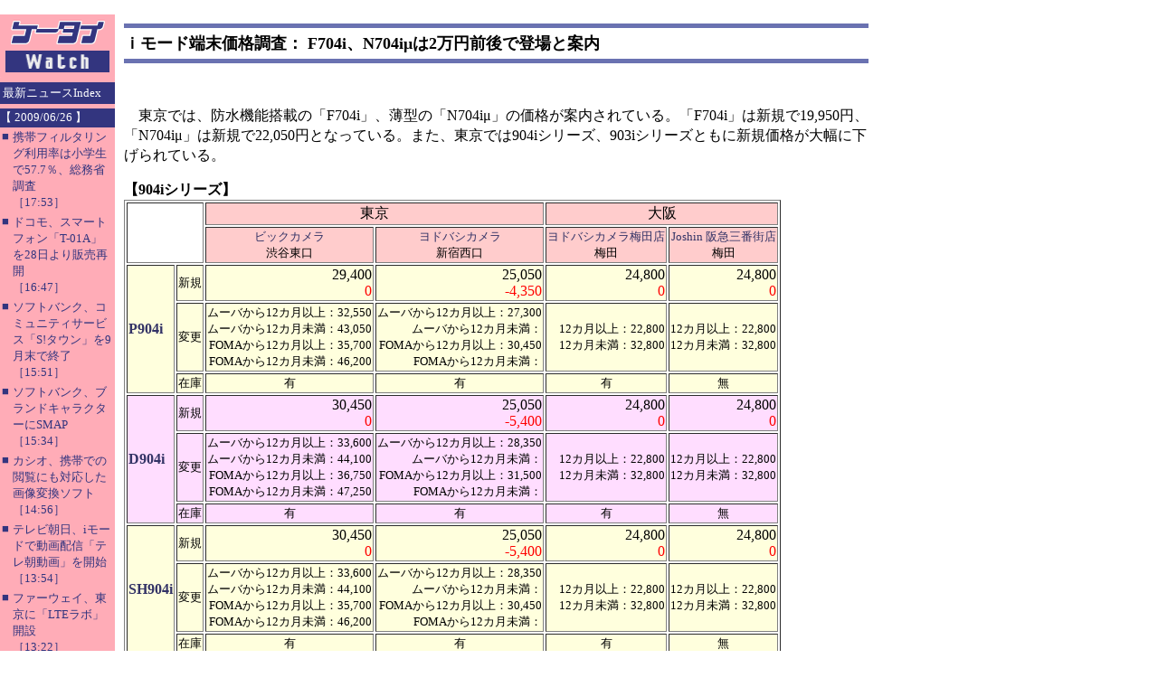

--- FILE ---
content_type: text/html; charset=utf-8
request_url: https://k-tai.watch.impress.co.jp/cda/article/price/35560.html
body_size: 7285
content:
<HTML>
<head><meta http-equiv="Content-Type" content="text/html; charset=UTF-8" />

<meta name="keyword" content="text/html; charset=Shift_JIS" http-equiv="Content-Type">
<link rel="alternate" type="application/rss+xml" title="ケータイWatch RSS" href="https://k-tai.impress.co.jp/cda/rss/ktai.rdf" />

<TITLE>
ｉモード端末価格調査：

F704i、N704iμは2万円前後で登場と案内
</TITLE>

<STYLE type="text/css">
<!--
A {TEXT-DECORATION: none}
A:hover {COLOR: #cc3300; TEXT-DECORATION: underline}
.body-text {line-height: 140%;} 
//-->
</STYLE>

</HEAD>

<BODY alink="#cc3300" bgcolor="#ffffff" leftmargin="0" link="#333366" text="#000000" topmargin="0" vlink="#6e497f" marginheight="0" marginwidth="0">

<!-- ローテーションバナー -->

<TABLE border="0" cellpadding="0" cellspacing="8">
<TR>
<TD>
<!-- impress ad - k-super -->

</TD>
</TR>
</TABLE>

<!-- /ローテーションバナー -->

<TABLE border="0" cellpadding="0" cellspacing="0" width="100%">
<!-- body -->
<TR>
	<!-- left -->
	<TD bgcolor="#ffacb7" align="left" valign="top" width="127">
		<TABLE border="0" cellpadding="0" cellspacing="0" width="127">
		<!-- 媒体名GIF -->
		<TR ><TD bgcolor="#ffacb7" width="127">
<A href="/"><IMG src="
/cda/static/image/title_s2.gif" width="127" height="70" alt="ケータイ Watch" border="0"></A>
                </TD></TR>
		<!-- /媒体名GIF -->
		<TR ><TD bgcolor="#ffacb7" width="127">
                <!--Namazu-Ignore-Begin-->
                <!-- NewsIndex -->

<TABLE border=0 cellPadding=0 cellSpacing=0 width=127>

<TBODY>

	<TR><TD><IMG height=5 src="/cda/static/image/spacerh5.gif" width=1></TD></TR>

	<TR><TD bgcolor="#33357f">

		<TABLE border="0" cellpadding="3" cellspacing="0">

			<TR><TD><FONT color="#ffffff" size="2">最新ニュースIndex</FONT></TD></TR>

		</TABLE>

	</TD></TR>	   

        <TR><TD><IMG src="/cda/static/image/spacerh5.gif" width=1 height=5 ></TD></TR>


<tr>
<td width="127" bgcolor="#33357f" align="center"><img src="/cda/static/image/spacer.gif" alt="" height="1"></td>
</tr>
<tr>
<td align="left" bgcolor="#33357f" colspan="2"><font color="white" size="2">【 2009/06/26 】</FONT></TD>
</tr>
<tr>
<td width="127" bgcolor="#33357f" align="center"><img src="/cda/static/image/spacer.gif" alt="" height="2"></td>
</tr>
<tr><td>
<table border="0" cellPadding="2" cellSpacing="0">
<tr><td valign="top"><font color="#33357f" size="2">■</font></td>
<td><a href="/cda/article/news_toppage/45976.html">
<font color="#33357f" size="2">携帯フィルタリング利用率は小学生で57.7％、総務省調査<br>［17:53］</font></a>
</td>
</tr>
</table>
</td></tr>
<tr><td>
<table border="0" cellPadding="2" cellSpacing="0">
<tr><td valign="top"><font color="#33357f" size="2">■</font></td>
<td><a href="/cda/article/news_toppage/45969.html">
<font color="#33357f" size="2">ドコモ、スマートフォン「T-01A」を28日より販売再開<br>［16:47］</font></a>
</td>
</tr>
</table>
</td></tr>
<tr><td>
<table border="0" cellPadding="2" cellSpacing="0">
<tr><td valign="top"><font color="#33357f" size="2">■</font></td>
<td><a href="/cda/article/news_toppage/45968.html">
<font color="#33357f" size="2">ソフトバンク、コミュニティサービス「S!タウン」を9月末で終了<br>［15:51］</font></a>
</td>
</tr>
</table>
</td></tr>
<tr><td>
<table border="0" cellPadding="2" cellSpacing="0">
<tr><td valign="top"><font color="#33357f" size="2">■</font></td>
<td><a href="/cda/article/news_toppage/45967.html">
<font color="#33357f" size="2">ソフトバンク、ブランドキャラクターにSMAP<br>［15:34］</font></a>
</td>
</tr>
</table>
</td></tr>
<tr><td>
<table border="0" cellPadding="2" cellSpacing="0">
<tr><td valign="top"><font color="#33357f" size="2">■</font></td>
<td><a href="/cda/article/news_toppage/45966.html">
<font color="#33357f" size="2">カシオ、携帯での閲覧にも対応した画像変換ソフト<br>［14:56］</font></a>
</td>
</tr>
</table>
</td></tr>
<tr><td>
<table border="0" cellPadding="2" cellSpacing="0">
<tr><td valign="top"><font color="#33357f" size="2">■</font></td>
<td><a href="/cda/article/news_toppage/45965.html">
<font color="#33357f" size="2">テレビ朝日、iモードで動画配信「テレ朝動画」を開始<br>［13:54］</font></a>
</td>
</tr>
</table>
</td></tr>
<tr><td>
<table border="0" cellPadding="2" cellSpacing="0">
<tr><td valign="top"><font color="#33357f" size="2">■</font></td>
<td><a href="/cda/article/news_toppage/45964.html">
<font color="#33357f" size="2">ファーウェイ、東京に「LTEラボ」開設<br>［13:22］</font></a>
</td>
</tr>
</table>
</td></tr>
<tr><td>
<table border="0" cellPadding="2" cellSpacing="0">
<tr><td valign="top"><font color="#33357f" size="2">■</font></td>
<td><a href="/cda/article/news_toppage/45963.html">
<font color="#33357f" size="2">SoftBank SELECTION、iPhone 3GS向けケース3種発売<br>［13:04］</font></a>
</td>
</tr>
</table>
</td></tr>
<tr><td>
<table border="0" cellPadding="2" cellSpacing="0">
<tr><td valign="top"><font color="#33357f" size="2">■</font></td>
<td><a href="/cda/article/news_toppage/45958.html">
<font color="#33357f" size="2">「G9」の文字入力に不具合、ソフト更新開始<br>［11:14］</font></a>
</td>
</tr>
</table>
</td></tr>
<tr><td>
<table border="0" cellPadding="2" cellSpacing="0">
<tr><td valign="top"><font color="#33357f" size="2">■</font></td>
<td><a href="/cda/article/news_toppage/45957.html">
<font color="#33357f" size="2">アドプラス、iPhone 3G向けコンバージョンレンズ<br>［10:41］</font></a>
</td>
</tr>
</table>
</td></tr>

	<TR><TD colspan="2"><HR noshade size="1"></TD></TR>

	<TR><TD colspan="2"><IMG src="/cda/static/image/spacerh5.gif" width="1" height="5" ></TD></TR>

</TBODY>

</TABLE>

<!-- /NewsIndex -->



<!--Namazu-Ignore-End-->

                <!--Namazu-Ignore-End-->
		</TD></TR>
		</TABLE>
	</TD>
	<!-- /left -->
	
	<!-- middle -->
	<TD valign="top" width="100%">
	
	<!-- main -->
	<TABLE border="0" cellpadding="10" cellspacing="0" width="100%">

	<TR><TD>
        <!-- 見出し -->
        <TABLE border="0" cellpadding="0" cellspacing="0" width="100%">
<TR><TD bgcolor="#6a72b1"><IMG src="
/cda/static/image/spacerh5.gif" width="1" height="5"></TD></TR>
<TR><TD><IMG src="
/cda/static/image/spacerh5.gif" width="1" height="5"></TD></TR>
<TR><TD><FONT size="4"><B><!-- title -->
ｉモード端末価格調査：

F704i、N704iμは2万円前後で登場と案内
<!-- /title --></B></FONT></TD></TR>
<TR><TD><IMG src="
/cda/static/image/spacerh5.gif" width="1" height="5"></TD></TR>
<TR><TD bgcolor="#6a72b1"><IMG src="
/cda/static/image/spacerh5.gif" width="1" height="5"></TD></TR>
<TR><TD><IMG src="
/cda/static/image/spacerh5.gif" width="1" height="5"></TD></TR>
        </TABLE>
        <!-- /見出し -->
        </TD></TR>

	<TR><TD class="body-text">
	<!--本文開始-->

<br clear="all">
　東京では、防水機能搭載の「F704i」、薄型の「N704iμ」の価格が案内されている。「F704i」は新規で19,950円、「N704iμ」は新規で22,050円となっている。また、東京では904iシリーズ、903iシリーズともに新規価格が大幅に下げられている。
<p></p>
<p>
<B>【904iシリーズ】</B>
<TABLE BORDER><TR><TD COLSPAN=2 ROWSPAN=2><BR></TD>
<TD COLSPAN=2 BGCOLOR="#ffcccc">
<DIV ALIGN=CENTER>東京</DIV></TD>
<TD COLSPAN=2 BGCOLOR="#ffcccc">
<DIV ALIGN=CENTER>大阪</DIV></TD>
</TR><TR>
<TD BGCOLOR="#ffcccc">
<DIV ALIGN=CENTER><FONT SIZE=2>
<a href="http://www.biccamera.com/">ビックカメラ</a>
</FONT><BR><FONT SIZE=2>渋谷東口</FONT></DIV></TD>
<TD BGCOLOR="#ffcccc">
<DIV ALIGN=CENTER><FONT SIZE=2>
<a href="http://www.yodobashi.com/">ヨドバシカメラ</a>
</FONT><BR><FONT SIZE=2>新宿西口</FONT></DIV></TD>
<TD BGCOLOR="#ffcccc">
<DIV ALIGN=CENTER><FONT SIZE=2>
<a href="http://www.yodobashi-umeda.com/">ヨドバシカメラ梅田店</a>
</FONT><BR><FONT SIZE=2>梅田</FONT></DIV></TD>
<TD BGCOLOR="#ffcccc">
<DIV ALIGN=CENTER><FONT SIZE=2>
<a href="http://joshinweb.jp/">Joshin 阪急三番街店</a>
</FONT><BR><FONT SIZE=2>梅田</FONT></DIV></TD>
</TR>
<TR>
<TD ROWSPAN=3 BGCOLOR="#ffffdd"><a href="http://www.nttdocomo.co.jp/product/foma/904i/p904i/"><B>P904i</B></a></TD>
<TD BGCOLOR="#ffffdd"><FONT SIZE=2>新規</FONT></TD>
<TD BGCOLOR="#ffffdd" ALIGN="RIGHT">
29,400<BR><FONT COLOR="RED">0</FONT></TD>
<TD BGCOLOR="#ffffdd" ALIGN="RIGHT">
25,050<BR><FONT COLOR="RED">-4,350</FONT></TD>
<TD BGCOLOR="#ffffdd" ALIGN="RIGHT">
24,800<BR><FONT COLOR="RED">0</FONT></TD>
<TD BGCOLOR="#ffffdd" ALIGN="RIGHT">
24,800<BR><FONT COLOR="RED">0</FONT></TD>
</TR>
<TR><TD BGCOLOR="#ffffdd"><FONT SIZE=2>変更</FONT></TD>
<TD BGCOLOR="#ffffdd" align="right"><FONT SIZE=2>ムーバから12カ月以上：32,550</FONT><BR><FONT SIZE=2>ムーバから12カ月未満：43,050</FONT><BR><FONT SIZE=2>FOMAから12カ月以上：35,700</FONT><BR><FONT SIZE=2>FOMAから12カ月未満：46,200</FONT><BR></TD><TD BGCOLOR="#ffffdd" align="right"><FONT SIZE=2>ムーバから12カ月以上：27,300</FONT><BR><FONT SIZE=2>ムーバから12カ月未満：</FONT><BR><FONT SIZE=2>FOMAから12カ月以上：30,450</FONT><BR><FONT SIZE=2>FOMAから12カ月未満：</FONT><BR></TD><TD BGCOLOR="#ffffdd" align="right"><FONT SIZE=2>12カ月以上：22,800</FONT><BR><FONT SIZE=2>12カ月未満：32,800</FONT><BR></TD><TD BGCOLOR="#ffffdd" align="right"><FONT SIZE=2>12カ月以上：22,800</FONT><BR><FONT SIZE=2>12カ月未満：32,800</FONT><BR></TD></TR>
<TR><TD BGCOLOR="#ffffdd"><FONT SIZE=2>在庫</FONT></TD>
<TD BGCOLOR="#ffffdd" align="center"><font size="2">有</FONT></TD>
<TD BGCOLOR="#ffffdd" align="center"><font size="2">有</FONT></TD>
<TD BGCOLOR="#ffffdd" align="center"><font size="2">有</FONT></TD>
<TD BGCOLOR="#ffffdd" align="center"><font size="2">無</FONT></TD>
</TR>
<TR>
<TD ROWSPAN=3 BGCOLOR="#ffddff"><a href="http://www.nttdocomo.co.jp/product/foma/904i/d904i/index.html"><B>D904i</B></a></TD>
<TD BGCOLOR="#ffddff"><FONT SIZE=2>新規</FONT></TD>
<TD BGCOLOR="#ffddff" ALIGN="RIGHT">
30,450<BR><FONT COLOR="RED">0</FONT></TD>
<TD BGCOLOR="#ffddff" ALIGN="RIGHT">
25,050<BR><FONT COLOR="RED">-5,400</FONT></TD>
<TD BGCOLOR="#ffddff" ALIGN="RIGHT">
24,800<BR><FONT COLOR="RED">0</FONT></TD>
<TD BGCOLOR="#ffddff" ALIGN="RIGHT">
24,800<BR><FONT COLOR="RED">0</FONT></TD>
</TR>
<TR><TD BGCOLOR="#ffddff"><FONT SIZE=2>変更</FONT></TD>
<TD BGCOLOR="#ffddff" align="right"><FONT SIZE=2>ムーバから12カ月以上：33,600</FONT><BR><FONT SIZE=2>ムーバから12カ月未満：44,100</FONT><BR><FONT SIZE=2>FOMAから12カ月以上：36,750</FONT><BR><FONT SIZE=2>FOMAから12カ月未満：47,250</FONT><BR></TD><TD BGCOLOR="#ffddff" align="right"><FONT SIZE=2>ムーバから12カ月以上：28,350</FONT><BR><FONT SIZE=2>ムーバから12カ月未満：</FONT><BR><FONT SIZE=2>FOMAから12カ月以上：31,500</FONT><BR><FONT SIZE=2>FOMAから12カ月未満：</FONT><BR></TD><TD BGCOLOR="#ffddff" align="right"><FONT SIZE=2>12カ月以上：22,800</FONT><BR><FONT SIZE=2>12カ月未満：32,800</FONT><BR></TD><TD BGCOLOR="#ffddff" align="right"><FONT SIZE=2>12カ月以上：22,800</FONT><BR><FONT SIZE=2>12カ月未満：32,800</FONT><BR></TD></TR>
<TR><TD BGCOLOR="#ffddff"><FONT SIZE=2>在庫</FONT></TD>
<TD BGCOLOR="#ffddff" align="center"><font size="2">有</FONT></TD>
<TD BGCOLOR="#ffddff" align="center"><font size="2">有</FONT></TD>
<TD BGCOLOR="#ffddff" align="center"><font size="2">有</FONT></TD>
<TD BGCOLOR="#ffddff" align="center"><font size="2">無</FONT></TD>
</TR>
<TR>
<TD ROWSPAN=3 BGCOLOR="#ffffdd"><a href="http://www.nttdocomo.co.jp/product/foma/904i/sh904i/"><B>SH904i</B></a></TD>
<TD BGCOLOR="#ffffdd"><FONT SIZE=2>新規</FONT></TD>
<TD BGCOLOR="#ffffdd" ALIGN="RIGHT">
30,450<BR><FONT COLOR="RED">0</FONT></TD>
<TD BGCOLOR="#ffffdd" ALIGN="RIGHT">
25,050<BR><FONT COLOR="RED">-5,400</FONT></TD>
<TD BGCOLOR="#ffffdd" ALIGN="RIGHT">
24,800<BR><FONT COLOR="RED">0</FONT></TD>
<TD BGCOLOR="#ffffdd" ALIGN="RIGHT">
24,800<BR><FONT COLOR="RED">0</FONT></TD>
</TR>
<TR><TD BGCOLOR="#ffffdd"><FONT SIZE=2>変更</FONT></TD>
<TD BGCOLOR="#ffffdd" align="right"><FONT SIZE=2>ムーバから12カ月以上：33,600</FONT><BR><FONT SIZE=2>ムーバから12カ月未満：44,100</FONT><BR><FONT SIZE=2>FOMAから12カ月以上：35,700</FONT><BR><FONT SIZE=2>FOMAから12カ月未満：46,200</FONT><BR></TD><TD BGCOLOR="#ffffdd" align="right"><FONT SIZE=2>ムーバから12カ月以上：28,350</FONT><BR><FONT SIZE=2>ムーバから12カ月未満：</FONT><BR><FONT SIZE=2>FOMAから12カ月以上：30,450</FONT><BR><FONT SIZE=2>FOMAから12カ月未満：</FONT><BR></TD><TD BGCOLOR="#ffffdd" align="right"><FONT SIZE=2>12カ月以上：22,800</FONT><BR><FONT SIZE=2>12カ月未満：32,800</FONT><BR></TD><TD BGCOLOR="#ffffdd" align="right"><FONT SIZE=2>12カ月以上：22,800</FONT><BR><FONT SIZE=2>12カ月未満：32,800</FONT><BR></TD></TR>
<TR><TD BGCOLOR="#ffffdd"><FONT SIZE=2>在庫</FONT></TD>
<TD BGCOLOR="#ffffdd" align="center"><font size="2">有</FONT></TD>
<TD BGCOLOR="#ffffdd" align="center"><font size="2">有</FONT></TD>
<TD BGCOLOR="#ffffdd" align="center"><font size="2">有</FONT></TD>
<TD BGCOLOR="#ffffdd" align="center"><font size="2">無</FONT></TD>
</TR>
<TR>
<TD ROWSPAN=3 BGCOLOR="#ffddff"><a href="http://www.nttdocomo.co.jp/product/foma/904i/n904i/"><B>N904i</B></a></TD>
<TD BGCOLOR="#ffddff"><FONT SIZE=2>新規</FONT></TD>
<TD BGCOLOR="#ffddff" ALIGN="RIGHT">
31,500<BR><FONT COLOR="RED">0</FONT></TD>
<TD BGCOLOR="#ffddff" ALIGN="RIGHT">
25,050<BR><FONT COLOR="RED">-6,450</FONT></TD>
<TD BGCOLOR="#ffddff" ALIGN="RIGHT">
24,800<BR><FONT COLOR="RED">0</FONT></TD>
<TD BGCOLOR="#ffddff" ALIGN="RIGHT">
24,800<BR><FONT COLOR="RED">0</FONT></TD>
</TR>
<TR><TD BGCOLOR="#ffddff"><FONT SIZE=2>変更</FONT></TD>
<TD BGCOLOR="#ffddff" align="right"><FONT SIZE=2>ムーバから12カ月以上：34,650</FONT><BR><FONT SIZE=2>ムーバから12カ月未満：45,150</FONT><BR><FONT SIZE=2>FOMAから12カ月以上：36,750</FONT><BR><FONT SIZE=2>FOMAから12カ月未満：47,250</FONT><BR></TD><TD BGCOLOR="#ffddff" align="right"><FONT SIZE=2>ムーバから12カ月以上：29,400</FONT><BR><FONT SIZE=2>ムーバから12カ月未満：</FONT><BR><FONT SIZE=2>FOMAから12カ月以上：31,500</FONT><BR><FONT SIZE=2>FOMAから12カ月未満：</FONT><BR></TD><TD BGCOLOR="#ffddff" align="right"><FONT SIZE=2>12カ月以上：22,800</FONT><BR><FONT SIZE=2>12カ月未満：32,800</FONT><BR></TD><TD BGCOLOR="#ffddff" align="right"><FONT SIZE=2>12カ月以上：22,800</FONT><BR><FONT SIZE=2>12カ月未満：32,800</FONT><BR></TD></TR>
<TR><TD BGCOLOR="#ffddff"><FONT SIZE=2>在庫</FONT></TD>
<TD BGCOLOR="#ffddff" align="center"><font size="2">有</FONT></TD>
<TD BGCOLOR="#ffddff" align="center"><font size="2">有</FONT></TD>
<TD BGCOLOR="#ffddff" align="center"><font size="2">有</FONT></TD>
<TD BGCOLOR="#ffddff" align="center"><font size="2">有</FONT></TD>
</TR>
<TR>
<TD ROWSPAN=3 BGCOLOR="#ffffdd"><a href="http://www.nttdocomo.co.jp/product/foma/904i/f904i/index.html"><B>F904i</B></a></TD>
<TD BGCOLOR="#ffffdd"><FONT SIZE=2>新規</FONT></TD>
<TD BGCOLOR="#ffffdd" ALIGN="RIGHT">
31,500<BR><FONT COLOR="RED">0</FONT></TD>
<TD BGCOLOR="#ffffdd" ALIGN="RIGHT">
25,050<BR><FONT COLOR="RED">-6,450</FONT></TD>
<TD BGCOLOR="#ffffdd" ALIGN="RIGHT">
19,800<BR><FONT COLOR="RED">0</FONT></TD>
<TD BGCOLOR="#ffffdd" ALIGN="RIGHT">
19,800<BR><FONT COLOR="RED">0</FONT></TD>
</TR>
<TR><TD BGCOLOR="#ffffdd"><FONT SIZE=2>変更</FONT></TD>
<TD BGCOLOR="#ffffdd" align="right"><FONT SIZE=2>ムーバから12カ月以上：34,650</FONT><BR><FONT SIZE=2>ムーバから12カ月未満：45,150</FONT><BR><FONT SIZE=2>FOMAから12カ月以上：37,800</FONT><BR><FONT SIZE=2>FOMAから12カ月未満：48,300</FONT><BR></TD><TD BGCOLOR="#ffffdd" align="right"><FONT SIZE=2>ムーバから12カ月以上：29,400</FONT><BR><FONT SIZE=2>ムーバから12カ月未満：</FONT><BR><FONT SIZE=2>FOMAから12カ月以上：32,550</FONT><BR><FONT SIZE=2>FOMAから12カ月未満：</FONT><BR></TD><TD BGCOLOR="#ffffdd" align="right"><FONT SIZE=2>12カ月以上：19,800</FONT><BR><FONT SIZE=2>12カ月未満：29,800</FONT><BR></TD><TD BGCOLOR="#ffffdd" align="right"><FONT SIZE=2>12カ月以上：19,800</FONT><BR><FONT SIZE=2>12カ月未満：29,800</FONT><BR></TD></TR>
<TR><TD BGCOLOR="#ffffdd"><FONT SIZE=2>在庫</FONT></TD>
<TD BGCOLOR="#ffffdd" align="center"><font size="2">有</FONT></TD>
<TD BGCOLOR="#ffffdd" align="center"><font size="2">有</FONT></TD>
<TD BGCOLOR="#ffffdd" align="center"><font size="2">有</FONT></TD>
<TD BGCOLOR="#ffffdd" align="center"><font size="2">無</FONT></TD>
</TR>
</TABLE>
<FONT SIZE="2">【調査日：2007年07月19日/前回調査：2007年07月12日】</FONT SIZE>
<BR>
<font size=-1>

</font>
</p>
<P><HR SIZE="1" noshade></P>
<p>
<B>【903iシリーズ】</B>
<TABLE BORDER><TR><TD COLSPAN=2 ROWSPAN=2><BR></TD>
<TD COLSPAN=2 BGCOLOR="#ffcccc">
<DIV ALIGN=CENTER>東京</DIV></TD>
<TD COLSPAN=2 BGCOLOR="#ffcccc">
<DIV ALIGN=CENTER>大阪</DIV></TD>
</TR><TR>
<TD BGCOLOR="#ffcccc">
<DIV ALIGN=CENTER><FONT SIZE=2>
<a href="http://www.biccamera.com/">ビックカメラ</a>
</FONT><BR><FONT SIZE=2>渋谷東口</FONT></DIV></TD>
<TD BGCOLOR="#ffcccc">
<DIV ALIGN=CENTER><FONT SIZE=2>
<a href="http://www.yodobashi.com/">ヨドバシカメラ</a>
</FONT><BR><FONT SIZE=2>新宿西口</FONT></DIV></TD>
<TD BGCOLOR="#ffcccc">
<DIV ALIGN=CENTER><FONT SIZE=2>
<a href="http://www.yodobashi-umeda.com/">ヨドバシカメラ梅田店</a>
</FONT><BR><FONT SIZE=2>梅田</FONT></DIV></TD>
<TD BGCOLOR="#ffcccc">
<DIV ALIGN=CENTER><FONT SIZE=2>
<a href="http://joshinweb.jp/">Joshin 阪急三番街店</a>
</FONT><BR><FONT SIZE=2>梅田</FONT></DIV></TD>
</TR>
<TR>
<TD ROWSPAN=3 BGCOLOR="#ffffdd"><a href="http://www.nttdocomo.co.jp/product/foma/903i/so903itv/index.html"><B>SO903iTV</B></a></TD>
<TD BGCOLOR="#ffffdd"><FONT SIZE=2>新規</FONT></TD>
<TD BGCOLOR="#ffffdd" ALIGN="RIGHT">
26,250<BR><FONT COLOR="RED">-5,250</FONT></TD>
<TD BGCOLOR="#ffffdd" ALIGN="RIGHT">
26,250<BR><FONT COLOR="RED">-5,250</FONT></TD>
<TD BGCOLOR="#ffffdd" ALIGN="RIGHT">
19,800<BR><FONT COLOR="RED">0</FONT></TD>
<TD BGCOLOR="#ffffdd" ALIGN="RIGHT">
19,800<BR><FONT COLOR="RED">0</FONT></TD>
</TR>
<TR><TD BGCOLOR="#ffffdd"><FONT SIZE=2>変更</FONT></TD>
<TD BGCOLOR="#ffffdd" align="right"><FONT SIZE=2>ムーバから12カ月以上：29,400</FONT><BR><FONT SIZE=2>ムーバから12カ月未満：39,900</FONT><BR><FONT SIZE=2>FOMAから12カ月以上：32,550</FONT><BR><FONT SIZE=2>FOMAから12カ月未満：43,050</FONT><BR></TD><TD BGCOLOR="#ffffdd" align="right"><FONT SIZE=2>ムーバから12カ月以上：24,150</FONT><BR><FONT SIZE=2>ムーバから12カ月未満：</FONT><BR><FONT SIZE=2>FOMAから12カ月以上：27,300</FONT><BR><FONT SIZE=2>FOMAから12カ月未満：</FONT><BR></TD><TD BGCOLOR="#ffffdd" align="right"><FONT SIZE=2>12カ月以上：19,800</FONT><BR><FONT SIZE=2>12カ月未満：29,800</FONT><BR></TD><TD BGCOLOR="#ffffdd" align="right"><FONT SIZE=2>12カ月以上：19,800</FONT><BR><FONT SIZE=2>12カ月未満：29,800</FONT><BR></TD></TR>
<TR><TD BGCOLOR="#ffffdd"><FONT SIZE=2>在庫</FONT></TD>
<TD BGCOLOR="#ffffdd" align="center"><font size="2">有</FONT></TD>
<TD BGCOLOR="#ffffdd" align="center"><font size="2">有</FONT></TD>
<TD BGCOLOR="#ffffdd" align="center"><font size="2">無</FONT></TD>
<TD BGCOLOR="#ffffdd" align="center"><font size="2">無</FONT></TD>
</TR>
<TR>
<TD ROWSPAN=3 BGCOLOR="#ffddff"><a href="http://www.nttdocomo.co.jp/product/foma/903i/so903i/index.html"><B>SO903i</B></a></TD>
<TD BGCOLOR="#ffddff"><FONT SIZE=2>新規</FONT></TD>
<TD BGCOLOR="#ffddff" ALIGN="RIGHT">
10,950<BR><FONT COLOR="RED">0</FONT></TD>
<TD BGCOLOR="#ffddff" ALIGN="RIGHT">
3,151<BR><FONT COLOR="RED">-7,799</FONT></TD>
<TD BGCOLOR="#ffddff" ALIGN="RIGHT">
9,800<BR><FONT COLOR="RED">0</FONT></TD>
<TD BGCOLOR="#ffddff" ALIGN="RIGHT">
9,800<BR><FONT COLOR="RED">0</FONT></TD>
</TR>
<TR><TD BGCOLOR="#ffddff"><FONT SIZE=2>変更</FONT></TD>
<TD BGCOLOR="#ffddff" align="right"><FONT SIZE=2>ムーバから12カ月以上：15,950</FONT><BR><FONT SIZE=2>ムーバから12カ月未満：35,700</FONT><BR><FONT SIZE=2>FOMAから12カ月以上：25,200</FONT><BR><FONT SIZE=2>FOMAから12カ月未満：35,700</FONT><BR></TD><TD BGCOLOR="#ffddff" align="right"><FONT SIZE=2>ムーバから12カ月以上：12,800</FONT><BR><FONT SIZE=2>ムーバから12カ月未満：</FONT><BR><FONT SIZE=2>FOMAから12カ月以上：22,050</FONT><BR><FONT SIZE=2>FOMAから12カ月未満：</FONT><BR></TD><TD BGCOLOR="#ffddff" align="right"><FONT SIZE=2>12カ月以上：14,800</FONT><BR><FONT SIZE=2>12カ月未満：24,800</FONT><BR></TD><TD BGCOLOR="#ffddff" align="right"><FONT SIZE=2>12カ月以上：14,800</FONT><BR><FONT SIZE=2>12カ月未満：24,800</FONT><BR></TD></TR>
<TR><TD BGCOLOR="#ffddff"><FONT SIZE=2>在庫</FONT></TD>
<TD BGCOLOR="#ffddff" align="center"><font size="2">有</FONT></TD>
<TD BGCOLOR="#ffddff" align="center"><font size="2">有</FONT></TD>
<TD BGCOLOR="#ffddff" align="center"><font size="2">有</FONT></TD>
<TD BGCOLOR="#ffddff" align="center"><font size="2">有</FONT></TD>
</TR>
<TR>
<TD ROWSPAN=3 BGCOLOR="#ffffdd"><a href="http://www.nttdocomo.co.jp/product/foma/903i/sh903itv/"><B>SH903iTV</B></a></TD>
<TD BGCOLOR="#ffffdd"><FONT SIZE=2>新規</FONT></TD>
<TD BGCOLOR="#ffffdd" ALIGN="RIGHT">
21,050<BR><FONT COLOR="RED">0</FONT></TD>
<TD BGCOLOR="#ffffdd" ALIGN="RIGHT">
15,050<BR><FONT COLOR="RED">-6,000</FONT></TD>
<TD BGCOLOR="#ffffdd" ALIGN="RIGHT">
22,800<BR><FONT COLOR="RED">0</FONT></TD>
<TD BGCOLOR="#ffffdd" ALIGN="RIGHT">
22,800<BR><FONT COLOR="RED">0</FONT></TD>
</TR>
<TR><TD BGCOLOR="#ffffdd"><FONT SIZE=2>変更</FONT></TD>
<TD BGCOLOR="#ffffdd" align="right"><FONT SIZE=2>ムーバから12カ月以上：25,050</FONT><BR><FONT SIZE=2>ムーバから12カ月未満：42,000</FONT><BR><FONT SIZE=2>FOMAから12カ月以上：35,700</FONT><BR><FONT SIZE=2>FOMAから12カ月未満：46,200</FONT><BR></TD><TD BGCOLOR="#ffffdd" align="right"><FONT SIZE=2>ムーバから12カ月以上：19,800</FONT><BR><FONT SIZE=2>ムーバから12カ月未満：</FONT><BR><FONT SIZE=2>FOMAから12カ月以上：30,450</FONT><BR><FONT SIZE=2>FOMAから12カ月未満：</FONT><BR></TD><TD BGCOLOR="#ffffdd" align="right"><FONT SIZE=2>12カ月以上：19,800</FONT><BR><FONT SIZE=2>12カ月未満：29,800</FONT><BR></TD><TD BGCOLOR="#ffffdd" align="right"><FONT SIZE=2>12カ月以上：19,800</FONT><BR><FONT SIZE=2>12カ月未満：29,800</FONT><BR></TD></TR>
<TR><TD BGCOLOR="#ffffdd"><FONT SIZE=2>在庫</FONT></TD>
<TD BGCOLOR="#ffffdd" align="center"><font size="2">有</FONT></TD>
<TD BGCOLOR="#ffffdd" align="center"><font size="2">有</FONT></TD>
<TD BGCOLOR="#ffffdd" align="center"><font size="2">有</FONT></TD>
<TD BGCOLOR="#ffffdd" align="center"><font size="2">無</FONT></TD>
</TR>
<TR>
<TD ROWSPAN=3 BGCOLOR="#ffddff"><a href="http://www.nttdocomo.co.jp/product/foma/903i/sh903i/index.html"><B>SH903i</B></a></TD>
<TD BGCOLOR="#ffddff"><FONT SIZE=2>新規</FONT></TD>
<TD BGCOLOR="#ffddff" ALIGN="RIGHT">
10,950<BR><FONT COLOR="RED">0</FONT></TD>
<TD BGCOLOR="#ffddff" ALIGN="RIGHT">
3,151<BR><FONT COLOR="RED">-7,799</FONT></TD>
<TD BGCOLOR="#ffddff" ALIGN="RIGHT">
--<BR><FONT COLOR="RED">--</FONT></TD>
<TD BGCOLOR="#ffddff" ALIGN="RIGHT">
--<BR><FONT COLOR="RED">--</FONT></TD>
</TR>
<TR><TD BGCOLOR="#ffddff"><FONT SIZE=2>変更</FONT></TD>
<TD BGCOLOR="#ffddff" align="right"><FONT SIZE=2>ムーバから12カ月以上：15,950</FONT><BR><FONT SIZE=2>ムーバから12カ月未満：40,950</FONT><BR><FONT SIZE=2>FOMAから12カ月以上：28,350</FONT><BR><FONT SIZE=2>FOMAから12カ月未満：38,850</FONT><BR></TD><TD BGCOLOR="#ffddff" align="right"><FONT SIZE=2>ムーバから12カ月以上：12,800</FONT><BR><FONT SIZE=2>ムーバから12カ月未満：</FONT><BR><FONT SIZE=2>FOMAから12カ月以上：25,200</FONT><BR><FONT SIZE=2>FOMAから12カ月未満：</FONT><BR></TD><TD BGCOLOR="#ffddff" align="right"><FONT SIZE=2>12カ月以上：</FONT><BR><FONT SIZE=2>12カ月未満：</FONT><BR></TD><TD BGCOLOR="#ffddff" align="right"><FONT SIZE=2>12カ月以上：</FONT><BR><FONT SIZE=2>12カ月未満：</FONT><BR></TD></TR>
<TR><TD BGCOLOR="#ffddff"><FONT SIZE=2>在庫</FONT></TD>
<TD BGCOLOR="#ffddff" align="center"><font size="2">有</FONT></TD>
<TD BGCOLOR="#ffddff" align="center"><font size="2">有</FONT></TD>
<TD BGCOLOR="#ffddff" align="center"><font size="2">無</FONT></TD>
<TD BGCOLOR="#ffddff" align="center"><font size="2">無</FONT></TD>
</TR>
<TR>
<TD ROWSPAN=3 BGCOLOR="#ffffdd"><a href="http://panasonic.jp/mobile/p903ix/index.html"><B>P903iX HIGH-SPEED</B></a></TD>
<TD BGCOLOR="#ffffdd"><FONT SIZE=2>新規</FONT></TD>
<TD BGCOLOR="#ffffdd" ALIGN="RIGHT">
24,150<BR><FONT COLOR="RED">0</FONT></TD>
<TD BGCOLOR="#ffffdd" ALIGN="RIGHT">
24,150<BR><FONT COLOR="RED">0</FONT></TD>
<TD BGCOLOR="#ffffdd" ALIGN="RIGHT">
14,800<BR><FONT COLOR="RED">0</FONT></TD>
<TD BGCOLOR="#ffffdd" ALIGN="RIGHT">
9,800<BR><FONT COLOR="RED">0</FONT></TD>
</TR>
<TR><TD BGCOLOR="#ffffdd"><FONT SIZE=2>変更</FONT></TD>
<TD BGCOLOR="#ffffdd" align="right"><FONT SIZE=2>ムーバから12カ月以上：28,350</FONT><BR><FONT SIZE=2>ムーバから12カ月未満：38,850</FONT><BR><FONT SIZE=2>FOMAから12カ月以上：31,500</FONT><BR><FONT SIZE=2>FOMAから12カ月未満：42,000</FONT><BR></TD><TD BGCOLOR="#ffffdd" align="right"><FONT SIZE=2>ムーバから12カ月以上：23,100</FONT><BR><FONT SIZE=2>ムーバから12カ月未満：</FONT><BR><FONT SIZE=2>FOMAから12カ月以上：26,250</FONT><BR><FONT SIZE=2>FOMAから12カ月未満：</FONT><BR></TD><TD BGCOLOR="#ffffdd" align="right"><FONT SIZE=2>12カ月以上：14,800</FONT><BR><FONT SIZE=2>12カ月未満：24,800</FONT><BR></TD><TD BGCOLOR="#ffffdd" align="right"><FONT SIZE=2>12カ月以上：9,800</FONT><BR><FONT SIZE=2>12カ月未満：19,800</FONT><BR></TD></TR>
<TR><TD BGCOLOR="#ffffdd"><FONT SIZE=2>在庫</FONT></TD>
<TD BGCOLOR="#ffffdd" align="center"><font size="2">有</FONT></TD>
<TD BGCOLOR="#ffffdd" align="center"><font size="2">有</FONT></TD>
<TD BGCOLOR="#ffffdd" align="center"><font size="2">有</FONT></TD>
<TD BGCOLOR="#ffffdd" align="center"><font size="2">有</FONT></TD>
</TR>
<TR>
<TD ROWSPAN=3 BGCOLOR="#ffddff"><a href="http://www.nttdocomo.co.jp/product/foma/903i/p903itv/index.html"><B>P903iTV</B></a></TD>
<TD BGCOLOR="#ffddff"><FONT SIZE=2>新規</FONT></TD>
<TD BGCOLOR="#ffddff" ALIGN="RIGHT">
21,050<BR><FONT COLOR="RED">0</FONT></TD>
<TD BGCOLOR="#ffddff" ALIGN="RIGHT">
21,050<BR><FONT COLOR="RED">0</FONT></TD>
<TD BGCOLOR="#ffddff" ALIGN="RIGHT">
19,800<BR><FONT COLOR="RED">0</FONT></TD>
<TD BGCOLOR="#ffddff" ALIGN="RIGHT">
19,800<BR><FONT COLOR="RED">0</FONT></TD>
</TR>
<TR><TD BGCOLOR="#ffddff"><FONT SIZE=2>変更</FONT></TD>
<TD BGCOLOR="#ffddff" align="right"><FONT SIZE=2>ムーバから12カ月以上：25,050</FONT><BR><FONT SIZE=2>ムーバから12カ月未満：45,150</FONT><BR><FONT SIZE=2>FOMAから12カ月以上：37,800</FONT><BR><FONT SIZE=2>FOMAから12カ月未満：48,300</FONT><BR></TD><TD BGCOLOR="#ffddff" align="right"><FONT SIZE=2>ムーバから12カ月以上：19,800</FONT><BR><FONT SIZE=2>ムーバから12カ月未満：</FONT><BR><FONT SIZE=2>FOMAから12カ月以上：32,550</FONT><BR><FONT SIZE=2>FOMAから12カ月未満：</FONT><BR></TD><TD BGCOLOR="#ffddff" align="right"><FONT SIZE=2>12カ月以上：16,800</FONT><BR><FONT SIZE=2>12カ月未満：26,800</FONT><BR></TD><TD BGCOLOR="#ffddff" align="right"><FONT SIZE=2>12カ月以上：16,800</FONT><BR><FONT SIZE=2>12カ月未満：26,800</FONT><BR></TD></TR>
<TR><TD BGCOLOR="#ffddff"><FONT SIZE=2>在庫</FONT></TD>
<TD BGCOLOR="#ffddff" align="center"><font size="2">有</FONT></TD>
<TD BGCOLOR="#ffddff" align="center"><font size="2">有</FONT></TD>
<TD BGCOLOR="#ffddff" align="center"><font size="2">有</FONT></TD>
<TD BGCOLOR="#ffddff" align="center"><font size="2">有</FONT></TD>
</TR>
<TR>
<TD ROWSPAN=3 BGCOLOR="#ffffdd"><a href="http://www.nttdocomo.co.jp/product/foma/903i/p903i/index.html"><B>P903i</B></a></TD>
<TD BGCOLOR="#ffffdd"><FONT SIZE=2>新規</FONT></TD>
<TD BGCOLOR="#ffffdd" ALIGN="RIGHT">
10,950<BR><FONT COLOR="RED">0</FONT></TD>
<TD BGCOLOR="#ffffdd" ALIGN="RIGHT">
3,151<BR><FONT COLOR="RED">-7,799</FONT></TD>
<TD BGCOLOR="#ffffdd" ALIGN="RIGHT">
9,800<BR><FONT COLOR="RED">0</FONT></TD>
<TD BGCOLOR="#ffffdd" ALIGN="RIGHT">
9,800<BR><FONT COLOR="RED">0</FONT></TD>
</TR>
<TR><TD BGCOLOR="#ffffdd"><FONT SIZE=2>変更</FONT></TD>
<TD BGCOLOR="#ffffdd" align="right"><FONT SIZE=2>ムーバから12カ月以上：15,950</FONT><BR><FONT SIZE=2>ムーバから12カ月未満：40,950</FONT><BR><FONT SIZE=2>FOMAから12カ月以上：28,350</FONT><BR><FONT SIZE=2>FOMAから12カ月未満：38,850</FONT><BR></TD><TD BGCOLOR="#ffffdd" align="right"><FONT SIZE=2>ムーバから12カ月以上：12,800</FONT><BR><FONT SIZE=2>ムーバから12カ月未満：</FONT><BR><FONT SIZE=2>FOMAから12カ月以上：25,200</FONT><BR><FONT SIZE=2>FOMAから12カ月未満：</FONT><BR></TD><TD BGCOLOR="#ffffdd" align="right"><FONT SIZE=2>12カ月以上：14,800</FONT><BR><FONT SIZE=2>12カ月未満：24,800</FONT><BR></TD><TD BGCOLOR="#ffffdd" align="right"><FONT SIZE=2>12カ月以上：14,800</FONT><BR><FONT SIZE=2>12カ月未満：24,800</FONT><BR></TD></TR>
<TR><TD BGCOLOR="#ffffdd"><FONT SIZE=2>在庫</FONT></TD>
<TD BGCOLOR="#ffffdd" align="center"><font size="2">有</FONT></TD>
<TD BGCOLOR="#ffffdd" align="center"><font size="2">有</FONT></TD>
<TD BGCOLOR="#ffffdd" align="center"><font size="2">有</FONT></TD>
<TD BGCOLOR="#ffffdd" align="center"><font size="2">有</FONT></TD>
</TR>
<TR>
<TD ROWSPAN=3 BGCOLOR="#ffddff"><a href="http://www.nttdocomo.co.jp/product/foma/903i/n903i/index.html"><B>N903i</B></a></TD>
<TD BGCOLOR="#ffddff"><FONT SIZE=2>新規</FONT></TD>
<TD BGCOLOR="#ffddff" ALIGN="RIGHT">
10,950<BR><FONT COLOR="RED">0</FONT></TD>
<TD BGCOLOR="#ffddff" ALIGN="RIGHT">
3,151<BR><FONT COLOR="RED">-7,799</FONT></TD>
<TD BGCOLOR="#ffddff" ALIGN="RIGHT">
9,800<BR><FONT COLOR="RED">0</FONT></TD>
<TD BGCOLOR="#ffddff" ALIGN="RIGHT">
9,800<BR><FONT COLOR="RED">0</FONT></TD>
</TR>
<TR><TD BGCOLOR="#ffddff"><FONT SIZE=2>変更</FONT></TD>
<TD BGCOLOR="#ffddff" align="right"><FONT SIZE=2>ムーバから12カ月以上：15,950</FONT><BR><FONT SIZE=2>ムーバから12カ月未満：40,950</FONT><BR><FONT SIZE=2>FOMAから12カ月以上：28,350</FONT><BR><FONT SIZE=2>FOMAから12カ月未満：38,850</FONT><BR></TD><TD BGCOLOR="#ffddff" align="right"><FONT SIZE=2>ムーバから12カ月以上：12,800</FONT><BR><FONT SIZE=2>ムーバから12カ月未満：</FONT><BR><FONT SIZE=2>FOMAから12カ月以上：25,200</FONT><BR><FONT SIZE=2>FOMAから12カ月未満：</FONT><BR></TD><TD BGCOLOR="#ffddff" align="right"><FONT SIZE=2>12カ月以上：14,800</FONT><BR><FONT SIZE=2>12カ月未満：24,800</FONT><BR></TD><TD BGCOLOR="#ffddff" align="right"><FONT SIZE=2>12カ月以上：14,800</FONT><BR><FONT SIZE=2>12カ月未満：24,800</FONT><BR></TD></TR>
<TR><TD BGCOLOR="#ffddff"><FONT SIZE=2>在庫</FONT></TD>
<TD BGCOLOR="#ffddff" align="center"><font size="2">有</FONT></TD>
<TD BGCOLOR="#ffddff" align="center"><font size="2">有</FONT></TD>
<TD BGCOLOR="#ffddff" align="center"><font size="2">有</FONT></TD>
<TD BGCOLOR="#ffddff" align="center"><font size="2">有</FONT></TD>
</TR>
<TR>
<TD ROWSPAN=3 BGCOLOR="#ffffdd"><a href="http://www.nttdocomo.co.jp/product/foma/903i/f903ix/index.html"><B>F903iX HIGH-SPEED</B></a></TD>
<TD BGCOLOR="#ffffdd"><FONT SIZE=2>新規</FONT></TD>
<TD BGCOLOR="#ffffdd" ALIGN="RIGHT">
24,150<BR><FONT COLOR="RED">0</FONT></TD>
<TD BGCOLOR="#ffffdd" ALIGN="RIGHT">
24,150<BR><FONT COLOR="RED">0</FONT></TD>
<TD BGCOLOR="#ffffdd" ALIGN="RIGHT">
14,800<BR><FONT COLOR="RED">0</FONT></TD>
<TD BGCOLOR="#ffffdd" ALIGN="RIGHT">
9,800<BR><FONT COLOR="RED">0</FONT></TD>
</TR>
<TR><TD BGCOLOR="#ffffdd"><FONT SIZE=2>変更</FONT></TD>
<TD BGCOLOR="#ffffdd" align="right"><FONT SIZE=2>ムーバから12カ月以上：28,350</FONT><BR><FONT SIZE=2>ムーバから12カ月未満：38,850</FONT><BR><FONT SIZE=2>FOMAから12カ月以上：31,500</FONT><BR><FONT SIZE=2>FOMAから12カ月未満：42,000</FONT><BR></TD><TD BGCOLOR="#ffffdd" align="right"><FONT SIZE=2>ムーバから12カ月以上：23,100</FONT><BR><FONT SIZE=2>ムーバから12カ月未満：</FONT><BR><FONT SIZE=2>FOMAから12カ月以上：26,250</FONT><BR><FONT SIZE=2>FOMAから12カ月未満：</FONT><BR></TD><TD BGCOLOR="#ffffdd" align="right"><FONT SIZE=2>12カ月以上：14,800</FONT><BR><FONT SIZE=2>12カ月未満：24,800</FONT><BR></TD><TD BGCOLOR="#ffffdd" align="right"><FONT SIZE=2>12カ月以上：9,800</FONT><BR><FONT SIZE=2>12カ月未満：19,800</FONT><BR></TD></TR>
<TR><TD BGCOLOR="#ffffdd"><FONT SIZE=2>在庫</FONT></TD>
<TD BGCOLOR="#ffffdd" align="center"><font size="2">有</FONT></TD>
<TD BGCOLOR="#ffffdd" align="center"><font size="2">有</FONT></TD>
<TD BGCOLOR="#ffffdd" align="center"><font size="2">有</FONT></TD>
<TD BGCOLOR="#ffffdd" align="center"><font size="2">有</FONT></TD>
</TR>
<TR>
<TD ROWSPAN=3 BGCOLOR="#ffddff"><a href="http://www.nttdocomo.co.jp/product/foma/903i/f903i/index.html"><B>F903i</B></a></TD>
<TD BGCOLOR="#ffddff"><FONT SIZE=2>新規</FONT></TD>
<TD BGCOLOR="#ffddff" ALIGN="RIGHT">
8,950<BR><FONT COLOR="RED">0</FONT></TD>
<TD BGCOLOR="#ffddff" ALIGN="RIGHT">
3,151<BR><FONT COLOR="RED">-5,799</FONT></TD>
<TD BGCOLOR="#ffddff" ALIGN="RIGHT">
2,800<BR><FONT COLOR="RED">0</FONT></TD>
<TD BGCOLOR="#ffddff" ALIGN="RIGHT">
--<BR><FONT COLOR="RED">--</FONT></TD>
</TR>
<TR><TD BGCOLOR="#ffddff"><FONT SIZE=2>変更</FONT></TD>
<TD BGCOLOR="#ffddff" align="right"><FONT SIZE=2>ムーバから12カ月以上：13,950</FONT><BR><FONT SIZE=2>ムーバから12カ月未満：40,950</FONT><BR><FONT SIZE=2>FOMAから12カ月以上：25,200</FONT><BR><FONT SIZE=2>FOMAから12カ月未満：35,700</FONT><BR></TD><TD BGCOLOR="#ffddff" align="right"><FONT SIZE=2>ムーバから12カ月以上：10,800</FONT><BR><FONT SIZE=2>ムーバから12カ月未満：</FONT><BR><FONT SIZE=2>FOMAから12カ月以上：22,050</FONT><BR><FONT SIZE=2>FOMAから12カ月未満：</FONT><BR></TD><TD BGCOLOR="#ffddff" align="right"><FONT SIZE=2>12カ月以上：7,800</FONT><BR><FONT SIZE=2>12カ月未満：17,800</FONT><BR></TD><TD BGCOLOR="#ffddff" align="right"><FONT SIZE=2>12カ月以上：</FONT><BR><FONT SIZE=2>12カ月未満：</FONT><BR></TD></TR>
<TR><TD BGCOLOR="#ffddff"><FONT SIZE=2>在庫</FONT></TD>
<TD BGCOLOR="#ffddff" align="center"><font size="2">有</FONT></TD>
<TD BGCOLOR="#ffddff" align="center"><font size="2">有</FONT></TD>
<TD BGCOLOR="#ffddff" align="center"><font size="2">有</FONT></TD>
<TD BGCOLOR="#ffddff" align="center"><font size="2">無</FONT></TD>
</TR>
<TR>
<TD ROWSPAN=3 BGCOLOR="#ffffdd"><a href="http://www.nttdocomo.co.jp/product/foma/903i/d903itv/index.html"><B>D903iTV</B></a></TD>
<TD BGCOLOR="#ffffdd"><FONT SIZE=2>新規</FONT></TD>
<TD BGCOLOR="#ffffdd" ALIGN="RIGHT">
18,050<BR><FONT COLOR="RED">0</FONT></TD>
<TD BGCOLOR="#ffffdd" ALIGN="RIGHT">
15,050<BR><FONT COLOR="RED">-3,000</FONT></TD>
<TD BGCOLOR="#ffffdd" ALIGN="RIGHT">
12,800<BR><FONT COLOR="RED">0</FONT></TD>
<TD BGCOLOR="#ffffdd" ALIGN="RIGHT">
12,800<BR><FONT COLOR="RED">0</FONT></TD>
</TR>
<TR><TD BGCOLOR="#ffffdd"><FONT SIZE=2>変更</FONT></TD>
<TD BGCOLOR="#ffffdd" align="right"><FONT SIZE=2>ムーバから12カ月以上：22,050</FONT><BR><FONT SIZE=2>ムーバから12カ月未満：32,550</FONT><BR><FONT SIZE=2>FOMAから12カ月以上：25,200</FONT><BR><FONT SIZE=2>FOMAから12カ月未満：34,650</FONT><BR></TD><TD BGCOLOR="#ffffdd" align="right"><FONT SIZE=2>ムーバから12カ月以上：16,800</FONT><BR><FONT SIZE=2>ムーバから12カ月未満：</FONT><BR><FONT SIZE=2>FOMAから12カ月以上：19,950</FONT><BR><FONT SIZE=2>FOMAから12カ月未満：</FONT><BR></TD><TD BGCOLOR="#ffffdd" align="right"><FONT SIZE=2>12カ月以上：14,800</FONT><BR><FONT SIZE=2>12カ月未満：24,800</FONT><BR></TD><TD BGCOLOR="#ffffdd" align="right"><FONT SIZE=2>12カ月以上：14,800</FONT><BR><FONT SIZE=2>12カ月未満：24,800</FONT><BR></TD></TR>
<TR><TD BGCOLOR="#ffffdd"><FONT SIZE=2>在庫</FONT></TD>
<TD BGCOLOR="#ffffdd" align="center"><font size="2">有</FONT></TD>
<TD BGCOLOR="#ffffdd" align="center"><font size="2">有</FONT></TD>
<TD BGCOLOR="#ffffdd" align="center"><font size="2">有</FONT></TD>
<TD BGCOLOR="#ffffdd" align="center"><font size="2">有</FONT></TD>
</TR>
<TR>
<TD ROWSPAN=3 BGCOLOR="#ffddff"><a href="http://www.nttdocomo.co.jp/product/foma/903i/d903i/index.html"><B>D903i</B></a></TD>
<TD BGCOLOR="#ffddff"><FONT SIZE=2>新規</FONT></TD>
<TD BGCOLOR="#ffddff" ALIGN="RIGHT">
10,950<BR><FONT COLOR="RED">0</FONT></TD>
<TD BGCOLOR="#ffddff" ALIGN="RIGHT">
3,151<BR><FONT COLOR="RED">-7,799</FONT></TD>
<TD BGCOLOR="#ffddff" ALIGN="RIGHT">
9,800<BR><FONT COLOR="RED">0</FONT></TD>
<TD BGCOLOR="#ffddff" ALIGN="RIGHT">
9,800<BR><FONT COLOR="RED">0</FONT></TD>
</TR>
<TR><TD BGCOLOR="#ffddff"><FONT SIZE=2>変更</FONT></TD>
<TD BGCOLOR="#ffddff" align="right"><FONT SIZE=2>ムーバから12カ月以上：15,950</FONT><BR><FONT SIZE=2>ムーバから12カ月未満：40,950</FONT><BR><FONT SIZE=2>FOMAから12カ月以上：28,350</FONT><BR><FONT SIZE=2>FOMAから12カ月未満：38,850</FONT><BR></TD><TD BGCOLOR="#ffddff" align="right"><FONT SIZE=2>ムーバから12カ月以上：12,800</FONT><BR><FONT SIZE=2>ムーバから12カ月未満：</FONT><BR><FONT SIZE=2>FOMAから12カ月以上：25,200</FONT><BR><FONT SIZE=2>FOMAから12カ月未満：</FONT><BR></TD><TD BGCOLOR="#ffddff" align="right"><FONT SIZE=2>12カ月以上：14,800</FONT><BR><FONT SIZE=2>12カ月未満：24,800</FONT><BR></TD><TD BGCOLOR="#ffddff" align="right"><FONT SIZE=2>12カ月以上：14,800</FONT><BR><FONT SIZE=2>12カ月未満：24,800</FONT><BR></TD></TR>
<TR><TD BGCOLOR="#ffddff"><FONT SIZE=2>在庫</FONT></TD>
<TD BGCOLOR="#ffddff" align="center"><font size="2">有</FONT></TD>
<TD BGCOLOR="#ffddff" align="center"><font size="2">有</FONT></TD>
<TD BGCOLOR="#ffddff" align="center"><font size="2">有</FONT></TD>
<TD BGCOLOR="#ffddff" align="center"><font size="2">有</FONT></TD>
</TR>
</TABLE>
<FONT SIZE="2">【調査日：2007年07月19日/前回調査：2007年07月12日】</FONT SIZE>
<BR>
<font size=-1>

</font>
</p>
<P><HR SIZE="1" noshade></P>
<p>
<B>【704iシリーズ】</B>
<TABLE BORDER><TR><TD COLSPAN=2 ROWSPAN=2><BR></TD>
<TD COLSPAN=2 BGCOLOR="#ffcccc">
<DIV ALIGN=CENTER>東京</DIV></TD>
<TD COLSPAN=2 BGCOLOR="#ffcccc">
<DIV ALIGN=CENTER>大阪</DIV></TD>
</TR><TR>
<TD BGCOLOR="#ffcccc">
<DIV ALIGN=CENTER><FONT SIZE=2>
<a href="http://www.biccamera.com/">ビックカメラ</a>
</FONT><BR><FONT SIZE=2>渋谷東口</FONT></DIV></TD>
<TD BGCOLOR="#ffcccc">
<DIV ALIGN=CENTER><FONT SIZE=2>
<a href="http://www.yodobashi.com/">ヨドバシカメラ</a>
</FONT><BR><FONT SIZE=2>新宿西口</FONT></DIV></TD>
<TD BGCOLOR="#ffcccc">
<DIV ALIGN=CENTER><FONT SIZE=2>
<a href="http://www.yodobashi-umeda.com/">ヨドバシカメラ梅田店</a>
</FONT><BR><FONT SIZE=2>梅田</FONT></DIV></TD>
<TD BGCOLOR="#ffcccc">
<DIV ALIGN=CENTER><FONT SIZE=2>
<a href="http://joshinweb.jp/">Joshin 阪急三番街店</a>
</FONT><BR><FONT SIZE=2>梅田</FONT></DIV></TD>
</TR>
<TR>
<TD ROWSPAN=3 BGCOLOR="#ffffdd"><a href="http://www.nttdocomo.co.jp/product/foma/704i/so704i/index.html"><B>SO704i</B></a></TD>
<TD BGCOLOR="#ffffdd"><FONT SIZE=2>新規</FONT></TD>
<TD BGCOLOR="#ffffdd" ALIGN="RIGHT">
18,900<BR><FONT COLOR="RED">0</FONT></TD>
<TD BGCOLOR="#ffffdd" ALIGN="RIGHT">
18,900<BR><FONT COLOR="RED">0</FONT></TD>
<TD BGCOLOR="#ffffdd" ALIGN="RIGHT">
9,800<BR><FONT COLOR="RED">--</FONT></TD>
<TD BGCOLOR="#ffffdd" ALIGN="RIGHT">
9,800<BR><FONT COLOR="RED">--</FONT></TD>
</TR>
<TR><TD BGCOLOR="#ffffdd"><FONT SIZE=2>変更</FONT></TD>
<TD BGCOLOR="#ffffdd" align="right"><FONT SIZE=2>ムーバから12カ月以上：22,050</FONT><BR><FONT SIZE=2>ムーバから12カ月未満：32,550</FONT><BR><FONT SIZE=2>FOMAから12カ月以上：25,200</FONT><BR><FONT SIZE=2>FOMAから12カ月未満：35,700</FONT><BR></TD><TD BGCOLOR="#ffffdd" align="right"><FONT SIZE=2>ムーバから12カ月以上：18,900</FONT><BR><FONT SIZE=2>ムーバから12カ月未満：</FONT><BR><FONT SIZE=2>FOMAから12カ月以上：22,050</FONT><BR><FONT SIZE=2>FOMAから12カ月未満：</FONT><BR></TD><TD BGCOLOR="#ffffdd" align="right"><FONT SIZE=2>12カ月以上：14,800</FONT><BR><FONT SIZE=2>12カ月未満：24,800</FONT><BR></TD><TD BGCOLOR="#ffffdd" align="right"><FONT SIZE=2>12カ月以上：14,800</FONT><BR><FONT SIZE=2>12カ月未満：24,800</FONT><BR></TD></TR>
<TR><TD BGCOLOR="#ffffdd"><FONT SIZE=2>在庫</FONT></TD>
<TD BGCOLOR="#ffffdd" align="center"><font size="2">有</FONT></TD>
<TD BGCOLOR="#ffffdd" align="center"><font size="2">有</FONT></TD>
<TD BGCOLOR="#ffffdd" align="center"><font size="2">有</FONT></TD>
<TD BGCOLOR="#ffffdd" align="center"><font size="2">有</FONT></TD>
</TR>
<TR>
<TD ROWSPAN=3 BGCOLOR="#ffddff"><a href="http://www.nttdocomo.co.jp/product/foma/704i/n704imu/"><B>N704iμ</B></a></TD>
<TD BGCOLOR="#ffddff"><FONT SIZE=2>新規</FONT></TD>
<TD BGCOLOR="#ffddff" ALIGN="RIGHT">
22,050<BR><FONT COLOR="RED">--</FONT></TD>
<TD BGCOLOR="#ffddff" ALIGN="RIGHT">
22,050<BR><FONT COLOR="RED">--</FONT></TD>
<TD BGCOLOR="#ffddff" ALIGN="RIGHT">
--<BR><FONT COLOR="RED">--</FONT></TD>
<TD BGCOLOR="#ffddff" ALIGN="RIGHT">
--<BR><FONT COLOR="RED">--</FONT></TD>
</TR>
<TR><TD BGCOLOR="#ffddff"><FONT SIZE=2>変更</FONT></TD>
<TD BGCOLOR="#ffddff" align="right"><FONT SIZE=2>ムーバから12カ月以上：25,200</FONT><BR><FONT SIZE=2>ムーバから12カ月未満：35,700</FONT><BR><FONT SIZE=2>FOMAから12カ月以上：28,350</FONT><BR><FONT SIZE=2>FOMAから12カ月未満：38,850</FONT><BR></TD><TD BGCOLOR="#ffddff" align="right"><FONT SIZE=2>ムーバから12カ月以上：22,050</FONT><BR><FONT SIZE=2>ムーバから12カ月未満：</FONT><BR><FONT SIZE=2>FOMAから12カ月以上：25,200</FONT><BR><FONT SIZE=2>FOMAから12カ月未満：</FONT><BR></TD><TD BGCOLOR="#ffddff" align="right"><FONT SIZE=2>12カ月以上：</FONT><BR><FONT SIZE=2>12カ月未満：</FONT><BR></TD><TD BGCOLOR="#ffddff" align="right"><FONT SIZE=2>12カ月以上：</FONT><BR><FONT SIZE=2>12カ月未満：</FONT><BR></TD></TR>
<TR><TD BGCOLOR="#ffddff"><FONT SIZE=2>在庫</FONT></TD>
<TD BGCOLOR="#ffddff" align="center"><font size="2">未入荷</FONT></TD>
<TD BGCOLOR="#ffddff" align="center"><font size="2">未入荷</FONT></TD>
<TD BGCOLOR="#ffddff" align="center"><font size="2">未入荷</FONT></TD>
<TD BGCOLOR="#ffddff" align="center"><font size="2">未入荷</FONT></TD>
</TR>
<TR>
<TD ROWSPAN=3 BGCOLOR="#ffffdd"><a href="http://www.nttdocomo.co.jp/product/foma/704i/f704i/"><B>F704i</B></a></TD>
<TD BGCOLOR="#ffffdd"><FONT SIZE=2>新規</FONT></TD>
<TD BGCOLOR="#ffffdd" ALIGN="RIGHT">
19,950<BR><FONT COLOR="RED">--</FONT></TD>
<TD BGCOLOR="#ffffdd" ALIGN="RIGHT">
19,950<BR><FONT COLOR="RED">--</FONT></TD>
<TD BGCOLOR="#ffffdd" ALIGN="RIGHT">
--<BR><FONT COLOR="RED">--</FONT></TD>
<TD BGCOLOR="#ffffdd" ALIGN="RIGHT">
--<BR><FONT COLOR="RED">--</FONT></TD>
</TR>
<TR><TD BGCOLOR="#ffffdd"><FONT SIZE=2>変更</FONT></TD>
<TD BGCOLOR="#ffffdd" align="right"><FONT SIZE=2>ムーバから12カ月以上：23,100</FONT><BR><FONT SIZE=2>ムーバから12カ月未満：33,600</FONT><BR><FONT SIZE=2>FOMAから12カ月以上：26,250</FONT><BR><FONT SIZE=2>FOMAから12カ月未満：36,750</FONT><BR></TD><TD BGCOLOR="#ffffdd" align="right"><FONT SIZE=2>ムーバから12カ月以上：19,950</FONT><BR><FONT SIZE=2>ムーバから12カ月未満：</FONT><BR><FONT SIZE=2>FOMAから12カ月以上：23,100</FONT><BR><FONT SIZE=2>FOMAから12カ月未満：</FONT><BR></TD><TD BGCOLOR="#ffffdd" align="right"><FONT SIZE=2>12カ月以上：</FONT><BR><FONT SIZE=2>12カ月未満：</FONT><BR></TD><TD BGCOLOR="#ffffdd" align="right"><FONT SIZE=2>12カ月以上：</FONT><BR><FONT SIZE=2>12カ月未満：</FONT><BR></TD></TR>
<TR><TD BGCOLOR="#ffffdd"><FONT SIZE=2>在庫</FONT></TD>
<TD BGCOLOR="#ffffdd" align="center"><font size="2">未入荷</FONT></TD>
<TD BGCOLOR="#ffffdd" align="center"><font size="2">未入荷</FONT></TD>
<TD BGCOLOR="#ffffdd" align="center"><font size="2">未入荷</FONT></TD>
<TD BGCOLOR="#ffffdd" align="center"><font size="2">未入荷</FONT></TD>
</TR>
</TABLE>
<FONT SIZE="2">【調査日：2007年07月19日/前回調査：2007年07月12日】</FONT SIZE>
<BR>
<font size=-1>

</font>
</p>
<P><HR SIZE="1" noshade></P>
<p>
<B>【703iシリーズ】</B>
<TABLE BORDER><TR><TD COLSPAN=2 ROWSPAN=2><BR></TD>
<TD COLSPAN=2 BGCOLOR="#ffcccc">
<DIV ALIGN=CENTER>東京</DIV></TD>
<TD COLSPAN=2 BGCOLOR="#ffcccc">
<DIV ALIGN=CENTER>大阪</DIV></TD>
</TR><TR>
<TD BGCOLOR="#ffcccc">
<DIV ALIGN=CENTER><FONT SIZE=2>
<a href="http://www.biccamera.com/">ビックカメラ</a>
</FONT><BR><FONT SIZE=2>渋谷東口</FONT></DIV></TD>
<TD BGCOLOR="#ffcccc">
<DIV ALIGN=CENTER><FONT SIZE=2>
<a href="http://www.yodobashi.com/">ヨドバシカメラ</a>
</FONT><BR><FONT SIZE=2>新宿西口</FONT></DIV></TD>
<TD BGCOLOR="#ffcccc">
<DIV ALIGN=CENTER><FONT SIZE=2>
<a href="http://www.yodobashi-umeda.com/">ヨドバシカメラ梅田店</a>
</FONT><BR><FONT SIZE=2>梅田</FONT></DIV></TD>
<TD BGCOLOR="#ffcccc">
<DIV ALIGN=CENTER><FONT SIZE=2>
<a href="http://joshinweb.jp/">Joshin 阪急三番街店</a>
</FONT><BR><FONT SIZE=2>梅田</FONT></DIV></TD>
</TR>
<TR>
<TD ROWSPAN=3 BGCOLOR="#ffffdd"><a href="http://www.nttdocomo.co.jp/product/foma/703i/p703imu/index.html"><B>P703iμ</B></a></TD>
<TD BGCOLOR="#ffffdd"><FONT SIZE=2>新規</FONT></TD>
<TD BGCOLOR="#ffffdd" ALIGN="RIGHT">
4,130<BR><FONT COLOR="RED">0</FONT></TD>
<TD BGCOLOR="#ffffdd" ALIGN="RIGHT">
4,130<BR><FONT COLOR="RED">0</FONT></TD>
<TD BGCOLOR="#ffffdd" ALIGN="RIGHT">
9,800<BR><FONT COLOR="RED">0</FONT></TD>
<TD BGCOLOR="#ffffdd" ALIGN="RIGHT">
9,800<BR><FONT COLOR="RED">0</FONT></TD>
</TR>
<TR><TD BGCOLOR="#ffffdd"><FONT SIZE=2>変更</FONT></TD>
<TD BGCOLOR="#ffffdd" align="right"><FONT SIZE=2>ムーバから12カ月以上：15,950</FONT><BR><FONT SIZE=2>ムーバから12カ月未満：30,450</FONT><BR><FONT SIZE=2>FOMAから12カ月以上：23,100</FONT><BR><FONT SIZE=2>FOMAから12カ月未満：33,600</FONT><BR></TD><TD BGCOLOR="#ffffdd" align="right"><FONT SIZE=2>ムーバから12カ月以上：12,800</FONT><BR><FONT SIZE=2>ムーバから12カ月未満：</FONT><BR><FONT SIZE=2>FOMAから12カ月以上：19,950</FONT><BR><FONT SIZE=2>FOMAから12カ月未満：</FONT><BR></TD><TD BGCOLOR="#ffffdd" align="right"><FONT SIZE=2>12カ月以上：9,800</FONT><BR><FONT SIZE=2>12カ月未満：19,800</FONT><BR></TD><TD BGCOLOR="#ffffdd" align="right"><FONT SIZE=2>12カ月以上：9,800</FONT><BR><FONT SIZE=2>12カ月未満：19,800</FONT><BR></TD></TR>
<TR><TD BGCOLOR="#ffffdd"><FONT SIZE=2>在庫</FONT></TD>
<TD BGCOLOR="#ffffdd" align="center"><font size="2">有</FONT></TD>
<TD BGCOLOR="#ffffdd" align="center"><font size="2">有</FONT></TD>
<TD BGCOLOR="#ffffdd" align="center"><font size="2">有</FONT></TD>
<TD BGCOLOR="#ffffdd" align="center"><font size="2">無</FONT></TD>
</TR>
<TR>
<TD ROWSPAN=3 BGCOLOR="#ffddff"><a href="http://www.nttdocomo.co.jp/product/foma/703i/p703i/index.html"><B>P703i</B></a></TD>
<TD BGCOLOR="#ffddff"><FONT SIZE=2>新規</FONT></TD>
<TD BGCOLOR="#ffddff" ALIGN="RIGHT">
3,151<BR><FONT COLOR="RED">0</FONT></TD>
<TD BGCOLOR="#ffddff" ALIGN="RIGHT">
3,151<BR><FONT COLOR="RED">0</FONT></TD>
<TD BGCOLOR="#ffddff" ALIGN="RIGHT">
6,800<BR><FONT COLOR="RED">0</FONT></TD>
<TD BGCOLOR="#ffddff" ALIGN="RIGHT">
6,800<BR><FONT COLOR="RED">0</FONT></TD>
</TR>
<TR><TD BGCOLOR="#ffddff"><FONT SIZE=2>変更</FONT></TD>
<TD BGCOLOR="#ffddff" align="right"><FONT SIZE=2>ムーバから12カ月以上：12,950</FONT><BR><FONT SIZE=2>ムーバから12カ月未満：27,300</FONT><BR><FONT SIZE=2>FOMAから12カ月以上：19,950</FONT><BR><FONT SIZE=2>FOMAから12カ月未満：30,450</FONT><BR></TD><TD BGCOLOR="#ffddff" align="right"><FONT SIZE=2>ムーバから12カ月以上：9,800</FONT><BR><FONT SIZE=2>ムーバから12カ月未満：</FONT><BR><FONT SIZE=2>FOMAから12カ月以上：16,800</FONT><BR><FONT SIZE=2>FOMAから12カ月未満：</FONT><BR></TD><TD BGCOLOR="#ffddff" align="right"><FONT SIZE=2>12カ月以上：6,800</FONT><BR><FONT SIZE=2>12カ月未満：16,800</FONT><BR></TD><TD BGCOLOR="#ffddff" align="right"><FONT SIZE=2>12カ月以上：6,800</FONT><BR><FONT SIZE=2>12カ月未満：16,800</FONT><BR></TD></TR>
<TR><TD BGCOLOR="#ffddff"><FONT SIZE=2>在庫</FONT></TD>
<TD BGCOLOR="#ffddff" align="center"><font size="2">有</FONT></TD>
<TD BGCOLOR="#ffddff" align="center"><font size="2">有</FONT></TD>
<TD BGCOLOR="#ffddff" align="center"><font size="2">有</FONT></TD>
<TD BGCOLOR="#ffddff" align="center"><font size="2">無</FONT></TD>
</TR>
<TR>
<TD ROWSPAN=3 BGCOLOR="#ffffdd"><a href="http://www.nttdocomo.co.jp/product/foma/703i/n703imu/"><B>N703iμ</B></a></TD>
<TD BGCOLOR="#ffffdd"><FONT SIZE=2>新規</FONT></TD>
<TD BGCOLOR="#ffffdd" ALIGN="RIGHT">
4,130<BR><FONT COLOR="RED">0</FONT></TD>
<TD BGCOLOR="#ffffdd" ALIGN="RIGHT">
4,130<BR><FONT COLOR="RED">0</FONT></TD>
<TD BGCOLOR="#ffffdd" ALIGN="RIGHT">
9,800<BR><FONT COLOR="RED">0</FONT></TD>
<TD BGCOLOR="#ffffdd" ALIGN="RIGHT">
9,800<BR><FONT COLOR="RED">0</FONT></TD>
</TR>
<TR><TD BGCOLOR="#ffffdd"><FONT SIZE=2>変更</FONT></TD>
<TD BGCOLOR="#ffffdd" align="right"><FONT SIZE=2>ムーバから12カ月以上：15,950</FONT><BR><FONT SIZE=2>ムーバから12カ月未満：30,450</FONT><BR><FONT SIZE=2>FOMAから12カ月以上：23,100</FONT><BR><FONT SIZE=2>FOMAから12カ月未満：33,600</FONT><BR></TD><TD BGCOLOR="#ffffdd" align="right"><FONT SIZE=2>ムーバから12カ月以上：12,800</FONT><BR><FONT SIZE=2>ムーバから12カ月未満：</FONT><BR><FONT SIZE=2>FOMAから12カ月以上：19,950</FONT><BR><FONT SIZE=2>FOMAから12カ月未満：</FONT><BR></TD><TD BGCOLOR="#ffffdd" align="right"><FONT SIZE=2>12カ月以上：9,800</FONT><BR><FONT SIZE=2>12カ月未満：19,800</FONT><BR></TD><TD BGCOLOR="#ffffdd" align="right"><FONT SIZE=2>12カ月以上：9,800</FONT><BR><FONT SIZE=2>12カ月未満：19,800</FONT><BR></TD></TR>
<TR><TD BGCOLOR="#ffffdd"><FONT SIZE=2>在庫</FONT></TD>
<TD BGCOLOR="#ffffdd" align="center"><font size="2">有</FONT></TD>
<TD BGCOLOR="#ffffdd" align="center"><font size="2">有</FONT></TD>
<TD BGCOLOR="#ffffdd" align="center"><font size="2">有</FONT></TD>
<TD BGCOLOR="#ffffdd" align="center"><font size="2">無</FONT></TD>
</TR>
<TR>
<TD ROWSPAN=3 BGCOLOR="#ffddff"><a href="http://www.nttdocomo.co.jp/product/foma/703i/so703i/index.html"><B>SO703i</B></a></TD>
<TD BGCOLOR="#ffddff"><FONT SIZE=2>新規</FONT></TD>
<TD BGCOLOR="#ffddff" ALIGN="RIGHT">
3,151<BR><FONT COLOR="RED">0</FONT></TD>
<TD BGCOLOR="#ffddff" ALIGN="RIGHT">
3,151<BR><FONT COLOR="RED">0</FONT></TD>
<TD BGCOLOR="#ffddff" ALIGN="RIGHT">
4,800<BR><FONT COLOR="RED">0</FONT></TD>
<TD BGCOLOR="#ffddff" ALIGN="RIGHT">
--<BR><FONT COLOR="RED">--</FONT></TD>
</TR>
<TR><TD BGCOLOR="#ffddff"><FONT SIZE=2>変更</FONT></TD>
<TD BGCOLOR="#ffddff" align="right"><FONT SIZE=2>ムーバから12カ月以上：12,950</FONT><BR><FONT SIZE=2>ムーバから12カ月未満：27,300</FONT><BR><FONT SIZE=2>FOMAから12カ月以上：19,950</FONT><BR><FONT SIZE=2>FOMAから12カ月未満：30,450</FONT><BR></TD><TD BGCOLOR="#ffddff" align="right"><FONT SIZE=2>ムーバから12カ月以上：9,800</FONT><BR><FONT SIZE=2>ムーバから12カ月未満：</FONT><BR><FONT SIZE=2>FOMAから12カ月以上：16,800</FONT><BR><FONT SIZE=2>FOMAから12カ月未満：</FONT><BR></TD><TD BGCOLOR="#ffddff" align="right"><FONT SIZE=2>12カ月以上：6,800</FONT><BR><FONT SIZE=2>12カ月未満：16,800</FONT><BR></TD><TD BGCOLOR="#ffddff" align="right"><FONT SIZE=2>12カ月以上：</FONT><BR><FONT SIZE=2>12カ月未満：</FONT><BR></TD></TR>
<TR><TD BGCOLOR="#ffddff"><FONT SIZE=2>在庫</FONT></TD>
<TD BGCOLOR="#ffddff" align="center"><font size="2">有</FONT></TD>
<TD BGCOLOR="#ffddff" align="center"><font size="2">有</FONT></TD>
<TD BGCOLOR="#ffddff" align="center"><font size="2">有</FONT></TD>
<TD BGCOLOR="#ffddff" align="center"><font size="2">無</FONT></TD>
</TR>
<TR>
<TD ROWSPAN=3 BGCOLOR="#ffffdd"><a href="http://www.nttdocomo.co.jp/product/foma/703i/sh703i/index.html"><B>SH703i</B></a></TD>
<TD BGCOLOR="#ffffdd"><FONT SIZE=2>新規</FONT></TD>
<TD BGCOLOR="#ffffdd" ALIGN="RIGHT">
3,151<BR><FONT COLOR="RED">0</FONT></TD>
<TD BGCOLOR="#ffffdd" ALIGN="RIGHT">
3,151<BR><FONT COLOR="RED">0</FONT></TD>
<TD BGCOLOR="#ffffdd" ALIGN="RIGHT">
6,800<BR><FONT COLOR="RED">0</FONT></TD>
<TD BGCOLOR="#ffffdd" ALIGN="RIGHT">
6,800<BR><FONT COLOR="RED">0</FONT></TD>
</TR>
<TR><TD BGCOLOR="#ffffdd"><FONT SIZE=2>変更</FONT></TD>
<TD BGCOLOR="#ffffdd" align="right"><FONT SIZE=2>ムーバから12カ月以上：12,950</FONT><BR><FONT SIZE=2>ムーバから12カ月未満：27,300</FONT><BR><FONT SIZE=2>FOMAから12カ月以上：19,950</FONT><BR><FONT SIZE=2>FOMAから12カ月未満：30,450</FONT><BR></TD><TD BGCOLOR="#ffffdd" align="right"><FONT SIZE=2>ムーバから12カ月以上：9,800</FONT><BR><FONT SIZE=2>ムーバから12カ月未満：</FONT><BR><FONT SIZE=2>FOMAから12カ月以上：16,800</FONT><BR><FONT SIZE=2>FOMAから12カ月未満：</FONT><BR></TD><TD BGCOLOR="#ffffdd" align="right"><FONT SIZE=2>12カ月以上：6,800</FONT><BR><FONT SIZE=2>12カ月未満：16,800</FONT><BR></TD><TD BGCOLOR="#ffffdd" align="right"><FONT SIZE=2>12カ月以上：6,800</FONT><BR><FONT SIZE=2>12カ月未満：16,800</FONT><BR></TD></TR>
<TR><TD BGCOLOR="#ffffdd"><FONT SIZE=2>在庫</FONT></TD>
<TD BGCOLOR="#ffffdd" align="center"><font size="2">有</FONT></TD>
<TD BGCOLOR="#ffffdd" align="center"><font size="2">有</FONT></TD>
<TD BGCOLOR="#ffffdd" align="center"><font size="2">有</FONT></TD>
<TD BGCOLOR="#ffffdd" align="center"><font size="2">無</FONT></TD>
</TR>
<TR>
<TD ROWSPAN=3 BGCOLOR="#ffddff"><a href="http://www.nttdocomo.co.jp/product/foma/703i/n703id/index.html"><B>N703iD</B></a></TD>
<TD BGCOLOR="#ffddff"><FONT SIZE=2>新規</FONT></TD>
<TD BGCOLOR="#ffddff" ALIGN="RIGHT">
3,151<BR><FONT COLOR="RED">0</FONT></TD>
<TD BGCOLOR="#ffddff" ALIGN="RIGHT">
3,151<BR><FONT COLOR="RED">0</FONT></TD>
<TD BGCOLOR="#ffddff" ALIGN="RIGHT">
2,800<BR><FONT COLOR="RED">0</FONT></TD>
<TD BGCOLOR="#ffddff" ALIGN="RIGHT">
--<BR><FONT COLOR="RED">--</FONT></TD>
</TR>
<TR><TD BGCOLOR="#ffddff"><FONT SIZE=2>変更</FONT></TD>
<TD BGCOLOR="#ffddff" align="right"><FONT SIZE=2>ムーバから12カ月以上：12,950</FONT><BR><FONT SIZE=2>ムーバから12カ月未満：27,300</FONT><BR><FONT SIZE=2>FOMAから12カ月以上：19,950</FONT><BR><FONT SIZE=2>FOMAから12カ月未満：30,450</FONT><BR></TD><TD BGCOLOR="#ffddff" align="right"><FONT SIZE=2>ムーバから12カ月以上：9,800</FONT><BR><FONT SIZE=2>ムーバから12カ月未満：</FONT><BR><FONT SIZE=2>FOMAから12カ月以上：16,800</FONT><BR><FONT SIZE=2>FOMAから12カ月未満：</FONT><BR></TD><TD BGCOLOR="#ffddff" align="right"><FONT SIZE=2>12カ月以上：6,800</FONT><BR><FONT SIZE=2>12カ月未満：16,800</FONT><BR></TD><TD BGCOLOR="#ffddff" align="right"><FONT SIZE=2>12カ月以上：</FONT><BR><FONT SIZE=2>12カ月未満：</FONT><BR></TD></TR>
<TR><TD BGCOLOR="#ffddff"><FONT SIZE=2>在庫</FONT></TD>
<TD BGCOLOR="#ffddff" align="center"><font size="2">有</FONT></TD>
<TD BGCOLOR="#ffddff" align="center"><font size="2">有</FONT></TD>
<TD BGCOLOR="#ffddff" align="center"><font size="2">有</FONT></TD>
<TD BGCOLOR="#ffddff" align="center"><font size="2">無</FONT></TD>
</TR>
<TR>
<TD ROWSPAN=3 BGCOLOR="#ffffdd"><a href="http://www.nttdocomo.co.jp/product/foma/703i/f703i/"><B>F703i</B></a></TD>
<TD BGCOLOR="#ffffdd"><FONT SIZE=2>新規</FONT></TD>
<TD BGCOLOR="#ffffdd" ALIGN="RIGHT">
3,151<BR><FONT COLOR="RED">0</FONT></TD>
<TD BGCOLOR="#ffffdd" ALIGN="RIGHT">
3,151<BR><FONT COLOR="RED">0</FONT></TD>
<TD BGCOLOR="#ffffdd" ALIGN="RIGHT">
9,800<BR><FONT COLOR="RED">0</FONT></TD>
<TD BGCOLOR="#ffffdd" ALIGN="RIGHT">
9,800<BR><FONT COLOR="RED">0</FONT></TD>
</TR>
<TR><TD BGCOLOR="#ffffdd"><FONT SIZE=2>変更</FONT></TD>
<TD BGCOLOR="#ffffdd" align="right"><FONT SIZE=2>ムーバから12カ月以上：12,950</FONT><BR><FONT SIZE=2>ムーバから12カ月未満：29,400</FONT><BR><FONT SIZE=2>FOMAから12カ月以上：25,200</FONT><BR><FONT SIZE=2>FOMAから12カ月未満：32,550</FONT><BR></TD><TD BGCOLOR="#ffffdd" align="right"><FONT SIZE=2>ムーバから12カ月以上：9,800</FONT><BR><FONT SIZE=2>ムーバから12カ月未満：</FONT><BR><FONT SIZE=2>FOMAから12カ月以上：18,900</FONT><BR><FONT SIZE=2>FOMAから12カ月未満：</FONT><BR></TD><TD BGCOLOR="#ffffdd" align="right"><FONT SIZE=2>12カ月以上：9,800</FONT><BR><FONT SIZE=2>12カ月未満：19,800</FONT><BR></TD><TD BGCOLOR="#ffffdd" align="right"><FONT SIZE=2>12カ月以上：9,800</FONT><BR><FONT SIZE=2>12カ月未満：19,800</FONT><BR></TD></TR>
<TR><TD BGCOLOR="#ffffdd"><FONT SIZE=2>在庫</FONT></TD>
<TD BGCOLOR="#ffffdd" align="center"><font size="2">有</FONT></TD>
<TD BGCOLOR="#ffffdd" align="center"><font size="2">有</FONT></TD>
<TD BGCOLOR="#ffffdd" align="center"><font size="2">有</FONT></TD>
<TD BGCOLOR="#ffffdd" align="center"><font size="2">有</FONT></TD>
</TR>
<TR>
<TD ROWSPAN=3 BGCOLOR="#ffddff"><a href="http://www.nttdocomo.co.jp/product/foma/703i/d703i/index.htm"><B>D703i</B></a></TD>
<TD BGCOLOR="#ffddff"><FONT SIZE=2>新規</FONT></TD>
<TD BGCOLOR="#ffddff" ALIGN="RIGHT">
3,151<BR><FONT COLOR="RED">0</FONT></TD>
<TD BGCOLOR="#ffddff" ALIGN="RIGHT">
3,151<BR><FONT COLOR="RED">0</FONT></TD>
<TD BGCOLOR="#ffddff" ALIGN="RIGHT">
6,800<BR><FONT COLOR="RED">0</FONT></TD>
<TD BGCOLOR="#ffddff" ALIGN="RIGHT">
--<BR><FONT COLOR="RED">--</FONT></TD>
</TR>
<TR><TD BGCOLOR="#ffddff"><FONT SIZE=2>変更</FONT></TD>
<TD BGCOLOR="#ffddff" align="right"><FONT SIZE=2>ムーバから12カ月以上：12,950</FONT><BR><FONT SIZE=2>ムーバから12カ月未満：25,200</FONT><BR><FONT SIZE=2>FOMAから12カ月以上：17,850</FONT><BR><FONT SIZE=2>FOMAから12カ月未満：28,350</FONT><BR></TD><TD BGCOLOR="#ffddff" align="right"><FONT SIZE=2>ムーバから12カ月以上：9,800</FONT><BR><FONT SIZE=2>ムーバから12カ月未満：</FONT><BR><FONT SIZE=2>FOMAから12カ月以上：14,700</FONT><BR><FONT SIZE=2>FOMAから12カ月未満：</FONT><BR></TD><TD BGCOLOR="#ffddff" align="right"><FONT SIZE=2>12カ月以上：6,800</FONT><BR><FONT SIZE=2>12カ月未満：16,800</FONT><BR></TD><TD BGCOLOR="#ffddff" align="right"><FONT SIZE=2>12カ月以上：</FONT><BR><FONT SIZE=2>12カ月未満：</FONT><BR></TD></TR>
<TR><TD BGCOLOR="#ffddff"><FONT SIZE=2>在庫</FONT></TD>
<TD BGCOLOR="#ffddff" align="center"><font size="2">無</FONT></TD>
<TD BGCOLOR="#ffddff" align="center"><font size="2">無</FONT></TD>
<TD BGCOLOR="#ffddff" align="center"><font size="2">有</FONT></TD>
<TD BGCOLOR="#ffddff" align="center"><font size="2">無</FONT></TD>
</TR>
</TABLE>
<FONT SIZE="2">【調査日：2007年07月19日/前回調査：2007年07月12日】</FONT SIZE>
<BR>
<font size=-1>

</font>
</p>
<P><HR SIZE="1" noshade></P>
<p>
<B>【702iSシリーズ】</B>
<TABLE BORDER><TR><TD COLSPAN=2 ROWSPAN=2><BR></TD>
<TD COLSPAN=2 BGCOLOR="#ffcccc">
<DIV ALIGN=CENTER>東京</DIV></TD>
<TD COLSPAN=2 BGCOLOR="#ffcccc">
<DIV ALIGN=CENTER>大阪</DIV></TD>
</TR><TR>
<TD BGCOLOR="#ffcccc">
<DIV ALIGN=CENTER><FONT SIZE=2>
<a href="http://www.biccamera.com/">ビックカメラ</a>
</FONT><BR><FONT SIZE=2>渋谷東口</FONT></DIV></TD>
<TD BGCOLOR="#ffcccc">
<DIV ALIGN=CENTER><FONT SIZE=2>
<a href="http://www.yodobashi.com/">ヨドバシカメラ</a>
</FONT><BR><FONT SIZE=2>新宿西口</FONT></DIV></TD>
<TD BGCOLOR="#ffcccc">
<DIV ALIGN=CENTER><FONT SIZE=2>
<a href="http://www.yodobashi-umeda.com/">ヨドバシカメラ梅田店</a>
</FONT><BR><FONT SIZE=2>梅田</FONT></DIV></TD>
<TD BGCOLOR="#ffcccc">
<DIV ALIGN=CENTER><FONT SIZE=2>
<a href="http://joshinweb.jp/">Joshin 阪急三番街店</a>
</FONT><BR><FONT SIZE=2>梅田</FONT></DIV></TD>
</TR>
<TR>
<TD ROWSPAN=3 BGCOLOR="#ffffdd"><a href="http://www.nttdocomo.co.jp/product/foma/702i/sh702is/index.html"><B>SH702iS</B></a></TD>
<TD BGCOLOR="#ffffdd"><FONT SIZE=2>新規</FONT></TD>
<TD BGCOLOR="#ffffdd" ALIGN="RIGHT">
3,151<BR><FONT COLOR="RED">0</FONT></TD>
<TD BGCOLOR="#ffffdd" ALIGN="RIGHT">
14,700<BR><FONT COLOR="RED">0</FONT></TD>
<TD BGCOLOR="#ffffdd" ALIGN="RIGHT">
--<BR><FONT COLOR="RED">--</FONT></TD>
<TD BGCOLOR="#ffffdd" ALIGN="RIGHT">
--<BR><FONT COLOR="RED">--</FONT></TD>
</TR>
<TR><TD BGCOLOR="#ffffdd"><FONT SIZE=2>変更</FONT></TD>
<TD BGCOLOR="#ffffdd" align="right"><FONT SIZE=2>ムーバから12カ月以上：17,850</FONT><BR><FONT SIZE=2>ムーバから12カ月未満：28,350</FONT><BR><FONT SIZE=2>FOMAから12カ月以上：21,000</FONT><BR><FONT SIZE=2>FOMAから12カ月未満：31,500</FONT><BR></TD><TD BGCOLOR="#ffffdd" align="right"><FONT SIZE=2>ムーバから12カ月以上：14,700</FONT><BR><FONT SIZE=2>ムーバから12カ月未満：</FONT><BR><FONT SIZE=2>FOMAから12カ月以上：17,850</FONT><BR><FONT SIZE=2>FOMAから12カ月未満：</FONT><BR></TD><TD BGCOLOR="#ffffdd" align="right"><FONT SIZE=2>12カ月以上：</FONT><BR><FONT SIZE=2>12カ月未満：</FONT><BR></TD><TD BGCOLOR="#ffffdd" align="right"><FONT SIZE=2>12カ月以上：</FONT><BR><FONT SIZE=2>12カ月未満：</FONT><BR></TD></TR>
<TR><TD BGCOLOR="#ffffdd"><FONT SIZE=2>在庫</FONT></TD>
<TD BGCOLOR="#ffffdd" align="center"><font size="2">無</FONT></TD>
<TD BGCOLOR="#ffffdd" align="center"><font size="2">無</FONT></TD>
<TD BGCOLOR="#ffffdd" align="center"><font size="2">無</FONT></TD>
<TD BGCOLOR="#ffffdd" align="center"><font size="2">無</FONT></TD>
</TR>
<TR>
<TD ROWSPAN=3 BGCOLOR="#ffddff"><a href="http://www.nttdocomo.co.jp/product/foma/702i/d702if/"><B>D702iF</B></a></TD>
<TD BGCOLOR="#ffddff"><FONT SIZE=2>新規</FONT></TD>
<TD BGCOLOR="#ffddff" ALIGN="RIGHT">
3,151<BR><FONT COLOR="RED">0</FONT></TD>
<TD BGCOLOR="#ffddff" ALIGN="RIGHT">
3,151<BR><FONT COLOR="RED">0</FONT></TD>
<TD BGCOLOR="#ffddff" ALIGN="RIGHT">
--<BR><FONT COLOR="RED">--</FONT></TD>
<TD BGCOLOR="#ffddff" ALIGN="RIGHT">
--<BR><FONT COLOR="RED">--</FONT></TD>
</TR>
<TR><TD BGCOLOR="#ffddff"><FONT SIZE=2>変更</FONT></TD>
<TD BGCOLOR="#ffddff" align="right"><FONT SIZE=2>ムーバから12カ月以上：3,151</FONT><BR><FONT SIZE=2>ムーバから12カ月未満：29,400</FONT><BR><FONT SIZE=2>FOMAから12カ月以上：22,050</FONT><BR><FONT SIZE=2>FOMAから12カ月未満：32,550</FONT><BR></TD><TD BGCOLOR="#ffddff" align="right"><FONT SIZE=2>ムーバから12カ月以上：1</FONT><BR><FONT SIZE=2>ムーバから12カ月未満：</FONT><BR><FONT SIZE=2>FOMAから12カ月以上：18,900</FONT><BR><FONT SIZE=2>FOMAから12カ月未満：</FONT><BR></TD><TD BGCOLOR="#ffddff" align="right"><FONT SIZE=2>12カ月以上：</FONT><BR><FONT SIZE=2>12カ月未満：</FONT><BR></TD><TD BGCOLOR="#ffddff" align="right"><FONT SIZE=2>12カ月以上：</FONT><BR><FONT SIZE=2>12カ月未満：</FONT><BR></TD></TR>
<TR><TD BGCOLOR="#ffddff"><FONT SIZE=2>在庫</FONT></TD>
<TD BGCOLOR="#ffddff" align="center"><font size="2">無</FONT></TD>
<TD BGCOLOR="#ffddff" align="center"><font size="2">無</FONT></TD>
<TD BGCOLOR="#ffddff" align="center"><font size="2">無</FONT></TD>
<TD BGCOLOR="#ffddff" align="center"><font size="2">無</FONT></TD>
</TR>
<TR>
<TD ROWSPAN=3 BGCOLOR="#ffffdd"><a href="http://www.nttdocomo.co.jp/product/foma/702i/p702id/"><B>P702iD</B></a></TD>
<TD BGCOLOR="#ffffdd"><FONT SIZE=2>新規</FONT></TD>
<TD BGCOLOR="#ffffdd" ALIGN="RIGHT">
3,151<BR><FONT COLOR="RED">0</FONT></TD>
<TD BGCOLOR="#ffffdd" ALIGN="RIGHT">
14,700<BR><FONT COLOR="RED">0</FONT></TD>
<TD BGCOLOR="#ffffdd" ALIGN="RIGHT">
--<BR><FONT COLOR="RED">--</FONT></TD>
<TD BGCOLOR="#ffffdd" ALIGN="RIGHT">
1<BR><FONT COLOR="RED">0</FONT></TD>
</TR>
<TR><TD BGCOLOR="#ffffdd"><FONT SIZE=2>変更</FONT></TD>
<TD BGCOLOR="#ffffdd" align="right"><FONT SIZE=2>ムーバから12カ月以上：17,850</FONT><BR><FONT SIZE=2>ムーバから12カ月未満：28,350</FONT><BR><FONT SIZE=2>FOMAから12カ月以上：21,000</FONT><BR><FONT SIZE=2>FOMAから12カ月未満：31,500</FONT><BR></TD><TD BGCOLOR="#ffffdd" align="right"><FONT SIZE=2>ムーバから12カ月以上：14,700</FONT><BR><FONT SIZE=2>ムーバから12カ月未満：</FONT><BR><FONT SIZE=2>FOMAから12カ月以上：17,850</FONT><BR><FONT SIZE=2>FOMAから12カ月未満：</FONT><BR></TD><TD BGCOLOR="#ffffdd" align="right"><FONT SIZE=2>12カ月以上：</FONT><BR><FONT SIZE=2>12カ月未満：</FONT><BR></TD><TD BGCOLOR="#ffffdd" align="right"><FONT SIZE=2>12カ月以上：6,800</FONT><BR><FONT SIZE=2>12カ月未満：16,800</FONT><BR></TD></TR>
<TR><TD BGCOLOR="#ffffdd"><FONT SIZE=2>在庫</FONT></TD>
<TD BGCOLOR="#ffffdd" align="center"><font size="2">無</FONT></TD>
<TD BGCOLOR="#ffffdd" align="center"><font size="2">無</FONT></TD>
<TD BGCOLOR="#ffffdd" align="center"><font size="2">無</FONT></TD>
<TD BGCOLOR="#ffffdd" align="center"><font size="2">有</FONT></TD>
</TR>
<TR>
<TD ROWSPAN=3 BGCOLOR="#ffddff"><a href="http://www.nttdocomo.co.jp/product/foma/702i/n702is/"><B>N702iS</B></a></TD>
<TD BGCOLOR="#ffddff"><FONT SIZE=2>新規</FONT></TD>
<TD BGCOLOR="#ffddff" ALIGN="RIGHT">
3,151<BR><FONT COLOR="RED">0</FONT></TD>
<TD BGCOLOR="#ffddff" ALIGN="RIGHT">
3,151<BR><FONT COLOR="RED">0</FONT></TD>
<TD BGCOLOR="#ffddff" ALIGN="RIGHT">
--<BR><FONT COLOR="RED">--</FONT></TD>
<TD BGCOLOR="#ffddff" ALIGN="RIGHT">
--<BR><FONT COLOR="RED">--</FONT></TD>
</TR>
<TR><TD BGCOLOR="#ffddff"><FONT SIZE=2>変更</FONT></TD>
<TD BGCOLOR="#ffddff" align="right"><FONT SIZE=2>ムーバから12カ月以上：3,151</FONT><BR><FONT SIZE=2>ムーバから12カ月未満：29,400</FONT><BR><FONT SIZE=2>FOMAから12カ月以上：3,151</FONT><BR><FONT SIZE=2>FOMAから12カ月未満：31,500</FONT><BR></TD><TD BGCOLOR="#ffddff" align="right"><FONT SIZE=2>ムーバから12カ月以上：14,700</FONT><BR><FONT SIZE=2>ムーバから12カ月未満：</FONT><BR><FONT SIZE=2>FOMAから12カ月以上：17,850</FONT><BR><FONT SIZE=2>FOMAから12カ月未満：</FONT><BR></TD><TD BGCOLOR="#ffddff" align="right"><FONT SIZE=2>12カ月以上：</FONT><BR><FONT SIZE=2>12カ月未満：</FONT><BR></TD><TD BGCOLOR="#ffddff" align="right"><FONT SIZE=2>12カ月以上：</FONT><BR><FONT SIZE=2>12カ月未満：</FONT><BR></TD></TR>
<TR><TD BGCOLOR="#ffddff"><FONT SIZE=2>在庫</FONT></TD>
<TD BGCOLOR="#ffddff" align="center"><font size="2">有</FONT></TD>
<TD BGCOLOR="#ffddff" align="center"><font size="2">無</FONT></TD>
<TD BGCOLOR="#ffddff" align="center"><font size="2">無</FONT></TD>
<TD BGCOLOR="#ffddff" align="center"><font size="2">無</FONT></TD>
</TR>
<TR>
<TD ROWSPAN=3 BGCOLOR="#ffffdd"><a href="http://www.nttdocomo.co.jp/product/foma/702i/m702is/"><B>M702iS</B></a></TD>
<TD BGCOLOR="#ffffdd"><FONT SIZE=2>新規</FONT></TD>
<TD BGCOLOR="#ffffdd" ALIGN="RIGHT">
3,151<BR><FONT COLOR="RED">0</FONT></TD>
<TD BGCOLOR="#ffffdd" ALIGN="RIGHT">
3,151<BR><FONT COLOR="RED">0</FONT></TD>
<TD BGCOLOR="#ffffdd" ALIGN="RIGHT">
6,800<BR><FONT COLOR="RED">0</FONT></TD>
<TD BGCOLOR="#ffffdd" ALIGN="RIGHT">
--<BR><FONT COLOR="RED">--</FONT></TD>
</TR>
<TR><TD BGCOLOR="#ffffdd"><FONT SIZE=2>変更</FONT></TD>
<TD BGCOLOR="#ffffdd" align="right"><FONT SIZE=2>ムーバから12カ月以上：3,151</FONT><BR><FONT SIZE=2>ムーバから12カ月未満：26,250</FONT><BR><FONT SIZE=2>FOMAから12カ月以上：17,850</FONT><BR><FONT SIZE=2>FOMAから12カ月未満：28,350</FONT><BR></TD><TD BGCOLOR="#ffffdd" align="right"><FONT SIZE=2>ムーバから12カ月以上：1</FONT><BR><FONT SIZE=2>ムーバから12カ月未満：</FONT><BR><FONT SIZE=2>FOMAから12カ月以上：14,700</FONT><BR><FONT SIZE=2>FOMAから12カ月未満：</FONT><BR></TD><TD BGCOLOR="#ffffdd" align="right"><FONT SIZE=2>12カ月以上：11,800</FONT><BR><FONT SIZE=2>12カ月未満：21,800</FONT><BR></TD><TD BGCOLOR="#ffffdd" align="right"><FONT SIZE=2>12カ月以上：</FONT><BR><FONT SIZE=2>12カ月未満：</FONT><BR></TD></TR>
<TR><TD BGCOLOR="#ffffdd"><FONT SIZE=2>在庫</FONT></TD>
<TD BGCOLOR="#ffffdd" align="center"><font size="2">有</FONT></TD>
<TD BGCOLOR="#ffffdd" align="center"><font size="2">有</FONT></TD>
<TD BGCOLOR="#ffffdd" align="center"><font size="2">有</FONT></TD>
<TD BGCOLOR="#ffffdd" align="center"><font size="2">無</FONT></TD>
</TR>
<TR>
<TD ROWSPAN=3 BGCOLOR="#ffddff"><a href="http://www.nttdocomo.co.jp/product/foma/702i/m702ig/"><B>M702iG</B></a></TD>
<TD BGCOLOR="#ffddff"><FONT SIZE=2>新規</FONT></TD>
<TD BGCOLOR="#ffddff" ALIGN="RIGHT">
21,000<BR><FONT COLOR="RED">0</FONT></TD>
<TD BGCOLOR="#ffddff" ALIGN="RIGHT">
20,100<BR><FONT COLOR="RED">0</FONT></TD>
<TD BGCOLOR="#ffddff" ALIGN="RIGHT">
14,800<BR><FONT COLOR="RED">0</FONT></TD>
<TD BGCOLOR="#ffddff" ALIGN="RIGHT">
--<BR><FONT COLOR="RED">--</FONT></TD>
</TR>
<TR><TD BGCOLOR="#ffddff"><FONT SIZE=2>変更</FONT></TD>
<TD BGCOLOR="#ffddff" align="right"><FONT SIZE=2>ムーバから12カ月以上：22,050</FONT><BR><FONT SIZE=2>ムーバから12カ月未満：32,550</FONT><BR><FONT SIZE=2>FOMAから12カ月以上：24,150</FONT><BR><FONT SIZE=2>FOMAから12カ月未満：34,650</FONT><BR></TD><TD BGCOLOR="#ffddff" align="right"><FONT SIZE=2>ムーバから12カ月以上：18,900</FONT><BR><FONT SIZE=2>ムーバから12カ月未満：</FONT><BR><FONT SIZE=2>FOMAから12カ月以上：21,000</FONT><BR><FONT SIZE=2>FOMAから12カ月未満：</FONT><BR></TD><TD BGCOLOR="#ffddff" align="right"><FONT SIZE=2>12カ月以上：14,800</FONT><BR><FONT SIZE=2>12カ月未満：24,800</FONT><BR></TD><TD BGCOLOR="#ffddff" align="right"><FONT SIZE=2>12カ月以上：</FONT><BR><FONT SIZE=2>12カ月未満：</FONT><BR></TD></TR>
<TR><TD BGCOLOR="#ffddff"><FONT SIZE=2>在庫</FONT></TD>
<TD BGCOLOR="#ffddff" align="center"><font size="2">有</FONT></TD>
<TD BGCOLOR="#ffddff" align="center"><font size="2">有</FONT></TD>
<TD BGCOLOR="#ffddff" align="center"><font size="2">有</FONT></TD>
<TD BGCOLOR="#ffddff" align="center"><font size="2">無</FONT></TD>
</TR>
</TABLE>
<FONT SIZE="2">【調査日：2007年07月19日/前回調査：2007年07月12日】</FONT SIZE>
<BR>
<font size=-1>

</font>
</p>
<P><HR SIZE="1" noshade></P>
<p>
<B>【SIMPUREシリーズ】</B>
<TABLE BORDER><TR><TD COLSPAN=2 ROWSPAN=2><BR></TD>
<TD COLSPAN=2 BGCOLOR="#ffcccc">
<DIV ALIGN=CENTER>東京</DIV></TD>
<TD COLSPAN=2 BGCOLOR="#ffcccc">
<DIV ALIGN=CENTER>大阪</DIV></TD>
</TR><TR>
<TD BGCOLOR="#ffcccc">
<DIV ALIGN=CENTER><FONT SIZE=2>
<a href="http://www.biccamera.com/">ビックカメラ</a>
</FONT><BR><FONT SIZE=2>渋谷東口</FONT></DIV></TD>
<TD BGCOLOR="#ffcccc">
<DIV ALIGN=CENTER><FONT SIZE=2>
<a href="http://www.yodobashi.com/">ヨドバシカメラ</a>
</FONT><BR><FONT SIZE=2>新宿西口</FONT></DIV></TD>
<TD BGCOLOR="#ffcccc">
<DIV ALIGN=CENTER><FONT SIZE=2>
<a href="http://www.yodobashi-umeda.com/">ヨドバシカメラ梅田店</a>
</FONT><BR><FONT SIZE=2>梅田</FONT></DIV></TD>
<TD BGCOLOR="#ffcccc">
<DIV ALIGN=CENTER><FONT SIZE=2>
<a href="http://joshinweb.jp/">Joshin 阪急三番街店</a>
</FONT><BR><FONT SIZE=2>梅田</FONT></DIV></TD>
</TR>
<TR>
<TD ROWSPAN=3 BGCOLOR="#ffffdd"><B>SIMPURE N1</B></TD>
<TD BGCOLOR="#ffffdd"><FONT SIZE=2>新規</FONT></TD>
<TD BGCOLOR="#ffffdd" ALIGN="RIGHT">
11,550<BR><FONT COLOR="RED">0</FONT></TD>
<TD BGCOLOR="#ffffdd" ALIGN="RIGHT">
11,550<BR><FONT COLOR="RED">0</FONT></TD>
<TD BGCOLOR="#ffffdd" ALIGN="RIGHT">
4,800<BR><FONT COLOR="RED">0</FONT></TD>
<TD BGCOLOR="#ffffdd" ALIGN="RIGHT">
--<BR><FONT COLOR="RED">--</FONT></TD>
</TR>
<TR><TD BGCOLOR="#ffffdd"><FONT SIZE=2>変更</FONT></TD>
<TD BGCOLOR="#ffffdd" align="right"><FONT SIZE=2>ムーバから12カ月以上：12,600</FONT><BR><FONT SIZE=2>ムーバから12カ月未満：23,100</FONT><BR><FONT SIZE=2>FOMAから12カ月以上：14,700</FONT><BR><FONT SIZE=2>FOMAから12カ月未満：25,200</FONT><BR></TD><TD BGCOLOR="#ffffdd" align="right"><FONT SIZE=2>ムーバから12カ月以上：9,450</FONT><BR><FONT SIZE=2>ムーバから12カ月未満：</FONT><BR><FONT SIZE=2>FOMAから12カ月以上：11,550</FONT><BR><FONT SIZE=2>FOMAから12カ月未満：</FONT><BR></TD><TD BGCOLOR="#ffffdd" align="right"><FONT SIZE=2>12カ月以上：9,800</FONT><BR><FONT SIZE=2>12カ月未満：19,800</FONT><BR></TD><TD BGCOLOR="#ffffdd" align="right"><FONT SIZE=2>12カ月以上：</FONT><BR><FONT SIZE=2>12カ月未満：</FONT><BR></TD></TR>
<TR><TD BGCOLOR="#ffffdd"><FONT SIZE=2>在庫</FONT></TD>
<TD BGCOLOR="#ffffdd" align="center"><font size="2">無</FONT></TD>
<TD BGCOLOR="#ffffdd" align="center"><font size="2">無</FONT></TD>
<TD BGCOLOR="#ffffdd" align="center"><font size="2">有</FONT></TD>
<TD BGCOLOR="#ffffdd" align="center"><font size="2">無</FONT></TD>
</TR>
<TR>
<TD ROWSPAN=3 BGCOLOR="#ffddff"><a href="http://www.nttdocomo.co.jp/product/foma/simpure/simpure_l2/"><B>SIMPURE L2</B></a></TD>
<TD BGCOLOR="#ffddff"><FONT SIZE=2>新規</FONT></TD>
<TD BGCOLOR="#ffddff" ALIGN="RIGHT">
11,550<BR><FONT COLOR="RED">0</FONT></TD>
<TD BGCOLOR="#ffddff" ALIGN="RIGHT">
11,550<BR><FONT COLOR="RED">0</FONT></TD>
<TD BGCOLOR="#ffddff" ALIGN="RIGHT">
4,800<BR><FONT COLOR="RED">0</FONT></TD>
<TD BGCOLOR="#ffddff" ALIGN="RIGHT">
1<BR><FONT COLOR="RED">0</FONT></TD>
</TR>
<TR><TD BGCOLOR="#ffddff"><FONT SIZE=2>変更</FONT></TD>
<TD BGCOLOR="#ffddff" align="right"><FONT SIZE=2>ムーバから12カ月以上：12,600</FONT><BR><FONT SIZE=2>ムーバから12カ月未満：23,100</FONT><BR><FONT SIZE=2>FOMAから12カ月以上：15,750</FONT><BR><FONT SIZE=2>FOMAから12カ月未満：26,250</FONT><BR></TD><TD BGCOLOR="#ffddff" align="right"><FONT SIZE=2>ムーバから12カ月以上：9,450</FONT><BR><FONT SIZE=2>ムーバから12カ月未満：</FONT><BR><FONT SIZE=2>FOMAから12カ月以上：12,600</FONT><BR><FONT SIZE=2>FOMAから12カ月未満：</FONT><BR></TD><TD BGCOLOR="#ffddff" align="right"><FONT SIZE=2>12カ月以上：9,800</FONT><BR><FONT SIZE=2>12カ月未満：19,800</FONT><BR></TD><TD BGCOLOR="#ffddff" align="right"><FONT SIZE=2>12カ月以上：9,800</FONT><BR><FONT SIZE=2>12カ月未満：19,800</FONT><BR></TD></TR>
<TR><TD BGCOLOR="#ffddff"><FONT SIZE=2>在庫</FONT></TD>
<TD BGCOLOR="#ffddff" align="center"><font size="2">有</FONT></TD>
<TD BGCOLOR="#ffddff" align="center"><font size="2">有</FONT></TD>
<TD BGCOLOR="#ffddff" align="center"><font size="2">有</FONT></TD>
<TD BGCOLOR="#ffddff" align="center"><font size="2">無</FONT></TD>
</TR>
<TR>
<TD ROWSPAN=3 BGCOLOR="#ffffdd"><a href="http://www.nttdocomo.co.jp/product/foma/simpure/simpure_l1/"><B>SIMPURE L1</B></a></TD>
<TD BGCOLOR="#ffffdd"><FONT SIZE=2>新規</FONT></TD>
<TD BGCOLOR="#ffffdd" ALIGN="RIGHT">
11,550<BR><FONT COLOR="RED">0</FONT></TD>
<TD BGCOLOR="#ffffdd" ALIGN="RIGHT">
11,550<BR><FONT COLOR="RED">0</FONT></TD>
<TD BGCOLOR="#ffffdd" ALIGN="RIGHT">
4,800<BR><FONT COLOR="RED">0</FONT></TD>
<TD BGCOLOR="#ffffdd" ALIGN="RIGHT">
--<BR><FONT COLOR="RED">--</FONT></TD>
</TR>
<TR><TD BGCOLOR="#ffffdd"><FONT SIZE=2>変更</FONT></TD>
<TD BGCOLOR="#ffffdd" align="right"><FONT SIZE=2>ムーバから12カ月以上：12,600</FONT><BR><FONT SIZE=2>ムーバから12カ月未満：23,100</FONT><BR><FONT SIZE=2>FOMAから12カ月以上：14,700</FONT><BR><FONT SIZE=2>FOMAから12カ月未満：25,200</FONT><BR></TD><TD BGCOLOR="#ffffdd" align="right"><FONT SIZE=2>ムーバから12カ月以上：9,450</FONT><BR><FONT SIZE=2>ムーバから12カ月未満：</FONT><BR><FONT SIZE=2>FOMAから12カ月以上：11,550</FONT><BR><FONT SIZE=2>FOMAから12カ月未満：</FONT><BR></TD><TD BGCOLOR="#ffffdd" align="right"><FONT SIZE=2>12カ月以上：9,800</FONT><BR><FONT SIZE=2>12カ月未満：19,800</FONT><BR></TD><TD BGCOLOR="#ffffdd" align="right"><FONT SIZE=2>12カ月以上：</FONT><BR><FONT SIZE=2>12カ月未満：</FONT><BR></TD></TR>
<TR><TD BGCOLOR="#ffffdd"><FONT SIZE=2>在庫</FONT></TD>
<TD BGCOLOR="#ffffdd" align="center"><font size="2">無</FONT></TD>
<TD BGCOLOR="#ffffdd" align="center"><font size="2">有</FONT></TD>
<TD BGCOLOR="#ffffdd" align="center"><font size="2">有</FONT></TD>
<TD BGCOLOR="#ffffdd" align="center"><font size="2">無</FONT></TD>
</TR>
</TABLE>
<FONT SIZE="2">【調査日：2007年07月19日/前回調査：2007年07月12日】</FONT SIZE>
<BR>
<font size=-1>

</font>
</p>
<P><HR SIZE="1" noshade></P>
<p>
<B>【FOMA】</B>
<TABLE BORDER><TR><TD COLSPAN=2 ROWSPAN=2><BR></TD>
<TD COLSPAN=2 BGCOLOR="#ffcccc">
<DIV ALIGN=CENTER>東京</DIV></TD>
<TD COLSPAN=2 BGCOLOR="#ffcccc">
<DIV ALIGN=CENTER>大阪</DIV></TD>
</TR><TR>
<TD BGCOLOR="#ffcccc">
<DIV ALIGN=CENTER><FONT SIZE=2>
<a href="http://www.biccamera.com/">ビックカメラ</a>
</FONT><BR><FONT SIZE=2>渋谷東口</FONT></DIV></TD>
<TD BGCOLOR="#ffcccc">
<DIV ALIGN=CENTER><FONT SIZE=2>
<a href="http://www.yodobashi.com/">ヨドバシカメラ</a>
</FONT><BR><FONT SIZE=2>新宿西口</FONT></DIV></TD>
<TD BGCOLOR="#ffcccc">
<DIV ALIGN=CENTER><FONT SIZE=2>
<a href="http://www.yodobashi-umeda.com/">ヨドバシカメラ梅田店</a>
</FONT><BR><FONT SIZE=2>梅田</FONT></DIV></TD>
<TD BGCOLOR="#ffcccc">
<DIV ALIGN=CENTER><FONT SIZE=2>
<a href="http://joshinweb.jp/">Joshin 阪急三番街店</a>
</FONT><BR><FONT SIZE=2>梅田</FONT></DIV></TD>
</TR>
<TR>
<TD ROWSPAN=3 BGCOLOR="#ffffdd"><a href="http://www.nttdocomo.co.jp/product/easy_phone/basic/index.html"><B>らくらくホン ベーシック</B></a></TD>
<TD BGCOLOR="#ffffdd"><FONT SIZE=2>新規</FONT></TD>
<TD BGCOLOR="#ffffdd" ALIGN="RIGHT">
11,550<BR><FONT COLOR="RED">0</FONT></TD>
<TD BGCOLOR="#ffffdd" ALIGN="RIGHT">
11,550<BR><FONT COLOR="RED">0</FONT></TD>
<TD BGCOLOR="#ffffdd" ALIGN="RIGHT">
4,800<BR><FONT COLOR="RED">0</FONT></TD>
<TD BGCOLOR="#ffffdd" ALIGN="RIGHT">
4,800<BR><FONT COLOR="RED">0</FONT></TD>
</TR>
<TR><TD BGCOLOR="#ffffdd"><FONT SIZE=2>変更</FONT></TD>
<TD BGCOLOR="#ffffdd" align="right"><FONT SIZE=2>ムーバから12カ月以上：15,750</FONT><BR><FONT SIZE=2>ムーバから12カ月未満：26,250</FONT><BR><FONT SIZE=2>FOMAから12カ月以上：18,900</FONT><BR><FONT SIZE=2>FOMAから12カ月未満：29,400</FONT><BR></TD><TD BGCOLOR="#ffffdd" align="right"><FONT SIZE=2>ムーバから12カ月以上：12,600</FONT><BR><FONT SIZE=2>ムーバから12カ月未満：</FONT><BR><FONT SIZE=2>FOMAから12カ月以上：15,750</FONT><BR><FONT SIZE=2>FOMAから12カ月未満：</FONT><BR></TD><TD BGCOLOR="#ffffdd" align="right"><FONT SIZE=2>12カ月以上：6,800</FONT><BR><FONT SIZE=2>12カ月未満：16,800</FONT><BR></TD><TD BGCOLOR="#ffffdd" align="right"><FONT SIZE=2>12カ月以上：6,800</FONT><BR><FONT SIZE=2>12カ月未満：16,800</FONT><BR></TD></TR>
<TR><TD BGCOLOR="#ffffdd"><FONT SIZE=2>在庫</FONT></TD>
<TD BGCOLOR="#ffffdd" align="center"><font size="2">有</FONT></TD>
<TD BGCOLOR="#ffffdd" align="center"><font size="2">有</FONT></TD>
<TD BGCOLOR="#ffffdd" align="center"><font size="2">有</FONT></TD>
<TD BGCOLOR="#ffffdd" align="center"><font size="2">無</FONT></TD>
</TR>
<TR>
<TD ROWSPAN=3 BGCOLOR="#ffddff"><a href="http://www.nttdocomo.co.jp/product/concept_model/d800ids/"><B>D800iDS</B></a></TD>
<TD BGCOLOR="#ffddff"><FONT SIZE=2>新規</FONT></TD>
<TD BGCOLOR="#ffddff" ALIGN="RIGHT">
3,151<BR><FONT COLOR="RED">0</FONT></TD>
<TD BGCOLOR="#ffddff" ALIGN="RIGHT">
3,151<BR><FONT COLOR="RED">0</FONT></TD>
<TD BGCOLOR="#ffddff" ALIGN="RIGHT">
14,800<BR><FONT COLOR="RED">0</FONT></TD>
<TD BGCOLOR="#ffddff" ALIGN="RIGHT">
9,800<BR><FONT COLOR="RED">0</FONT></TD>
</TR>
<TR><TD BGCOLOR="#ffddff"><FONT SIZE=2>変更</FONT></TD>
<TD BGCOLOR="#ffddff" align="right"><FONT SIZE=2>ムーバから12カ月以上：12,950</FONT><BR><FONT SIZE=2>ムーバから12カ月未満：36,750</FONT><BR><FONT SIZE=2>FOMAから12カ月以上：28,350</FONT><BR><FONT SIZE=2>FOMAから12カ月未満：38,850</FONT><BR></TD><TD BGCOLOR="#ffddff" align="right"><FONT SIZE=2>ムーバから12カ月以上：9,800</FONT><BR><FONT SIZE=2>ムーバから12カ月未満：</FONT><BR><FONT SIZE=2>FOMAから12カ月以上：25,200</FONT><BR><FONT SIZE=2>FOMAから12カ月未満：</FONT><BR></TD><TD BGCOLOR="#ffddff" align="right"><FONT SIZE=2>12カ月以上：9,800</FONT><BR><FONT SIZE=2>12カ月未満：19,800</FONT><BR></TD><TD BGCOLOR="#ffddff" align="right"><FONT SIZE=2>12カ月以上：9,800</FONT><BR><FONT SIZE=2>12カ月未満：19,800</FONT><BR></TD></TR>
<TR><TD BGCOLOR="#ffddff"><FONT SIZE=2>在庫</FONT></TD>
<TD BGCOLOR="#ffddff" align="center"><font size="2">有</FONT></TD>
<TD BGCOLOR="#ffddff" align="center"><font size="2">有</FONT></TD>
<TD BGCOLOR="#ffddff" align="center"><font size="2">有</FONT></TD>
<TD BGCOLOR="#ffddff" align="center"><font size="2">有</FONT></TD>
</TR>
<TR>
<TD ROWSPAN=3 BGCOLOR="#ffffdd"><a href="http://www.nttdocomo.co.jp/product/easy_phone/foma_rakuraku3/index.html"><B>FOMAらくらくホンIII</B></a></TD>
<TD BGCOLOR="#ffffdd"><FONT SIZE=2>新規</FONT></TD>
<TD BGCOLOR="#ffffdd" ALIGN="RIGHT">
3,151<BR><FONT COLOR="RED">0</FONT></TD>
<TD BGCOLOR="#ffffdd" ALIGN="RIGHT">
3,151<BR><FONT COLOR="RED">0</FONT></TD>
<TD BGCOLOR="#ffffdd" ALIGN="RIGHT">
7,800<BR><FONT COLOR="RED">0</FONT></TD>
<TD BGCOLOR="#ffffdd" ALIGN="RIGHT">
7,800<BR><FONT COLOR="RED">0</FONT></TD>
</TR>
<TR><TD BGCOLOR="#ffffdd"><FONT SIZE=2>変更</FONT></TD>
<TD BGCOLOR="#ffffdd" align="right"><FONT SIZE=2>ムーバから12カ月以上：15,750</FONT><BR><FONT SIZE=2>ムーバから12カ月未満：26,250</FONT><BR><FONT SIZE=2>FOMAから12カ月以上：17,850</FONT><BR><FONT SIZE=2>FOMAから12カ月未満：28,350</FONT><BR></TD><TD BGCOLOR="#ffffdd" align="right"><FONT SIZE=2>ムーバから12カ月以上：12,600</FONT><BR><FONT SIZE=2>ムーバから12カ月未満：</FONT><BR><FONT SIZE=2>FOMAから12カ月以上：14,700</FONT><BR><FONT SIZE=2>FOMAから12カ月未満：</FONT><BR></TD><TD BGCOLOR="#ffffdd" align="right"><FONT SIZE=2>12カ月以上：9,800</FONT><BR><FONT SIZE=2>12カ月未満：19,800</FONT><BR></TD><TD BGCOLOR="#ffffdd" align="right"><FONT SIZE=2>12カ月以上：9,800</FONT><BR><FONT SIZE=2>12カ月未満：19,800</FONT><BR></TD></TR>
<TR><TD BGCOLOR="#ffffdd"><FONT SIZE=2>在庫</FONT></TD>
<TD BGCOLOR="#ffffdd" align="center"><font size="2">有</FONT></TD>
<TD BGCOLOR="#ffffdd" align="center"><font size="2">有</FONT></TD>
<TD BGCOLOR="#ffffdd" align="center"><font size="2">有</FONT></TD>
<TD BGCOLOR="#ffffdd" align="center"><font size="2">有</FONT></TD>
</TR>
<TR>
<TD ROWSPAN=3 BGCOLOR="#ffddff"><a href="http://www.nttdocomo.co.jp/product/kids_phone/sa800i/"><B>キッズケータイ SA800i</B></a></TD>
<TD BGCOLOR="#ffddff"><FONT SIZE=2>新規</FONT></TD>
<TD BGCOLOR="#ffddff" ALIGN="RIGHT">
1,980<BR><FONT COLOR="RED">0</FONT></TD>
<TD BGCOLOR="#ffddff" ALIGN="RIGHT">
3,151<BR><FONT COLOR="RED">0</FONT></TD>
<TD BGCOLOR="#ffddff" ALIGN="RIGHT">
10<BR><FONT COLOR="RED">0</FONT></TD>
<TD BGCOLOR="#ffddff" ALIGN="RIGHT">
1<BR><FONT COLOR="RED">0</FONT></TD>
</TR>
<TR><TD BGCOLOR="#ffddff"><FONT SIZE=2>変更</FONT></TD>
<TD BGCOLOR="#ffddff" align="right"><FONT SIZE=2>ムーバから12カ月以上：8,800</FONT><BR><FONT SIZE=2>ムーバから12カ月未満：24,570</FONT><BR><FONT SIZE=2>FOMAから12カ月以上：16,170</FONT><BR><FONT SIZE=2>FOMAから12カ月未満：26,670</FONT><BR></TD><TD BGCOLOR="#ffddff" align="right"><FONT SIZE=2>ムーバから12カ月以上：5,650</FONT><BR><FONT SIZE=2>ムーバから12カ月未満：</FONT><BR><FONT SIZE=2>FOMAから12カ月以上：13,020</FONT><BR><FONT SIZE=2>FOMAから12カ月未満：</FONT><BR></TD><TD BGCOLOR="#ffddff" align="right"><FONT SIZE=2>12カ月以上：9,800</FONT><BR><FONT SIZE=2>12カ月未満：19,800</FONT><BR></TD><TD BGCOLOR="#ffddff" align="right"><FONT SIZE=2>12カ月以上：9,800</FONT><BR><FONT SIZE=2>12カ月未満：19,800</FONT><BR></TD></TR>
<TR><TD BGCOLOR="#ffddff"><FONT SIZE=2>在庫</FONT></TD>
<TD BGCOLOR="#ffddff" align="center"><font size="2">有</FONT></TD>
<TD BGCOLOR="#ffddff" align="center"><font size="2">有</FONT></TD>
<TD BGCOLOR="#ffddff" align="center"><font size="2">有</FONT></TD>
<TD BGCOLOR="#ffddff" align="center"><font size="2">有</FONT></TD>
</TR>
<TR>
<TD ROWSPAN=3 BGCOLOR="#ffffdd"><a href="http://www.nttdocomo.co.jp/product/easy_phone/simple/"><B>らくらくホン シンプル</B></a></TD>
<TD BGCOLOR="#ffffdd"><FONT SIZE=2>新規</FONT></TD>
<TD BGCOLOR="#ffffdd" ALIGN="RIGHT">
9,870<BR><FONT COLOR="RED">0</FONT></TD>
<TD BGCOLOR="#ffffdd" ALIGN="RIGHT">
9,870<BR><FONT COLOR="RED">0</FONT></TD>
<TD BGCOLOR="#ffffdd" ALIGN="RIGHT">
3,990<BR><FONT COLOR="RED">0</FONT></TD>
<TD BGCOLOR="#ffffdd" ALIGN="RIGHT">
1<BR><FONT COLOR="RED">0</FONT></TD>
</TR>
<TR><TD BGCOLOR="#ffffdd"><FONT SIZE=2>変更</FONT></TD>
<TD BGCOLOR="#ffffdd" align="right"><FONT SIZE=2>ムーバから12カ月以上：10,290</FONT><BR><FONT SIZE=2>ムーバから12カ月未満：21,420</FONT><BR><FONT SIZE=2>FOMAから12カ月以上：13,020</FONT><BR><FONT SIZE=2>FOMAから12カ月未満：23,520</FONT><BR></TD><TD BGCOLOR="#ffffdd" align="right"><FONT SIZE=2>ムーバから12カ月以上：7,770</FONT><BR><FONT SIZE=2>ムーバから12カ月未満：</FONT><BR><FONT SIZE=2>FOMAから12カ月以上：9,870</FONT><BR><FONT SIZE=2>FOMAから12カ月未満：</FONT><BR></TD><TD BGCOLOR="#ffffdd" align="right"><FONT SIZE=2>12カ月以上：9,450</FONT><BR><FONT SIZE=2>12カ月未満：19,950</FONT><BR></TD><TD BGCOLOR="#ffffdd" align="right"><FONT SIZE=2>12カ月以上：9,240</FONT><BR><FONT SIZE=2>12カ月未満：19,740</FONT><BR></TD></TR>
<TR><TD BGCOLOR="#ffffdd"><FONT SIZE=2>在庫</FONT></TD>
<TD BGCOLOR="#ffffdd" align="center"><font size="2">無</FONT></TD>
<TD BGCOLOR="#ffffdd" align="center"><font size="2">有</FONT></TD>
<TD BGCOLOR="#ffffdd" align="center"><font size="2">有</FONT></TD>
<TD BGCOLOR="#ffffdd" align="center"><font size="2">有</FONT></TD>
</TR>
</TABLE>
<FONT SIZE="2">【調査日：2007年07月19日/前回調査：2007年07月12日】</FONT SIZE>
<BR>
<font size=-1>

</font>
</p>
<P><HR SIZE="1" noshade></P>
<p>
<B>【iモード対応端末】</B>
<TABLE BORDER><TR><TD COLSPAN=2 ROWSPAN=2><BR></TD>
<TD COLSPAN=2 BGCOLOR="#ffcccc">
<DIV ALIGN=CENTER>東京</DIV></TD>
<TD COLSPAN=2 BGCOLOR="#ffcccc">
<DIV ALIGN=CENTER>大阪</DIV></TD>
</TR><TR>
<TD BGCOLOR="#ffcccc">
<DIV ALIGN=CENTER><FONT SIZE=2>
<a href="http://www.biccamera.com/">ビックカメラ</a>
</FONT><BR><FONT SIZE=2>渋谷東口</FONT></DIV></TD>
<TD BGCOLOR="#ffcccc">
<DIV ALIGN=CENTER><FONT SIZE=2>
<a href="http://www.yodobashi.com/">ヨドバシカメラ</a>
</FONT><BR><FONT SIZE=2>新宿西口</FONT></DIV></TD>
<TD BGCOLOR="#ffcccc">
<DIV ALIGN=CENTER><FONT SIZE=2>
<a href="http://www.yodobashi-umeda.com/">ヨドバシカメラ梅田店</a>
</FONT><BR><FONT SIZE=2>梅田</FONT></DIV></TD>
<TD BGCOLOR="#ffcccc">
<DIV ALIGN=CENTER><FONT SIZE=2>
<a href="http://joshinweb.jp/">Joshin 阪急三番街店</a>
</FONT><BR><FONT SIZE=2>梅田</FONT></DIV></TD>
</TR>
<TR>
<TD ROWSPAN=3 BGCOLOR="#ffffdd"><B>P506iCII</B></TD>
<TD BGCOLOR="#ffffdd"><FONT SIZE=2>新規</FONT></TD>
<TD BGCOLOR="#ffffdd" ALIGN="RIGHT">
15,540<BR><FONT COLOR="RED">0</FONT></TD>
<TD BGCOLOR="#ffffdd" ALIGN="RIGHT">
15,540<BR><FONT COLOR="RED">0</FONT></TD>
<TD BGCOLOR="#ffffdd" ALIGN="RIGHT">
12,800<BR><FONT COLOR="RED">0</FONT></TD>
<TD BGCOLOR="#ffffdd" ALIGN="RIGHT">
12,800<BR><FONT COLOR="RED">0</FONT></TD>
</TR>
<TR><TD BGCOLOR="#ffffdd"><FONT SIZE=2>変更</FONT></TD>
<TD BGCOLOR="#ffffdd" align="right"><FONT SIZE=2>10カ月以上：22,890</FONT><BR></TD><TD BGCOLOR="#ffffdd" align="right"><FONT SIZE=2>10カ月以上：22,890</FONT><BR></TD><TD BGCOLOR="#ffffdd" align="right"><FONT SIZE=2>１年以上：9,800</FONT><BR></TD><TD BGCOLOR="#ffffdd" align="right"><FONT SIZE=2>１年以上：10,290</FONT><BR></TD></TR>
<TR><TD BGCOLOR="#ffffdd"><FONT SIZE=2>在庫</FONT></TD>
<TD BGCOLOR="#ffffdd" align="center"><font size="2">新規のみ</FONT></TD>
<TD BGCOLOR="#ffffdd" align="center"><font size="2">無</FONT></TD>
<TD BGCOLOR="#ffffdd" align="center"><font size="2">有</FONT></TD>
<TD BGCOLOR="#ffffdd" align="center"><font size="2">有</FONT></TD>
</TR>
<TR>
<TD ROWSPAN=3 BGCOLOR="#ffddff"><a href="http://www.nttdocomo.co.jp/product/mova/506i/n506is2/"><B>N506iSII</B></a></TD>
<TD BGCOLOR="#ffddff"><FONT SIZE=2>新規</FONT></TD>
<TD BGCOLOR="#ffddff" ALIGN="RIGHT">
15,540<BR><FONT COLOR="RED">0</FONT></TD>
<TD BGCOLOR="#ffddff" ALIGN="RIGHT">
15,540<BR><FONT COLOR="RED">0</FONT></TD>
<TD BGCOLOR="#ffddff" ALIGN="RIGHT">
12,800<BR><FONT COLOR="RED">0</FONT></TD>
<TD BGCOLOR="#ffddff" ALIGN="RIGHT">
12,800<BR><FONT COLOR="RED">0</FONT></TD>
</TR>
<TR><TD BGCOLOR="#ffddff"><FONT SIZE=2>変更</FONT></TD>
<TD BGCOLOR="#ffddff" align="right"><FONT SIZE=2>10カ月以上：22,890</FONT><BR></TD><TD BGCOLOR="#ffddff" align="right"><FONT SIZE=2>10カ月以上：22,890</FONT><BR></TD><TD BGCOLOR="#ffddff" align="right"><FONT SIZE=2>１年以上：9,800</FONT><BR></TD><TD BGCOLOR="#ffddff" align="right"><FONT SIZE=2>１年以上：10,290</FONT><BR></TD></TR>
<TR><TD BGCOLOR="#ffddff"><FONT SIZE=2>在庫</FONT></TD>
<TD BGCOLOR="#ffddff" align="center"><font size="2">無</FONT></TD>
<TD BGCOLOR="#ffddff" align="center"><font size="2">無</FONT></TD>
<TD BGCOLOR="#ffddff" align="center"><font size="2">有</FONT></TD>
<TD BGCOLOR="#ffddff" align="center"><font size="2">有</FONT></TD>
</TR>
<TR>
<TD ROWSPAN=3 BGCOLOR="#ffffdd"><a href="http://www.nttdocomo.co.jp/product/concept_model/radiden/"><B>RADIDEN</B></a></TD>
<TD BGCOLOR="#ffffdd"><FONT SIZE=2>新規</FONT></TD>
<TD BGCOLOR="#ffffdd" ALIGN="RIGHT">
4,800<BR><FONT COLOR="RED">0</FONT></TD>
<TD BGCOLOR="#ffffdd" ALIGN="RIGHT">
1<BR><FONT COLOR="RED">0</FONT></TD>
<TD BGCOLOR="#ffffdd" ALIGN="RIGHT">
12,390<BR><FONT COLOR="RED">0</FONT></TD>
<TD BGCOLOR="#ffffdd" ALIGN="RIGHT">
--<BR><FONT COLOR="RED">--</FONT></TD>
</TR>
<TR><TD BGCOLOR="#ffffdd"><FONT SIZE=2>変更</FONT></TD>
<TD BGCOLOR="#ffffdd" align="right"><FONT SIZE=2>10カ月以上：12,800</FONT><BR></TD><TD BGCOLOR="#ffffdd" align="right"><FONT SIZE=2>10カ月以上：1</FONT><BR></TD><TD BGCOLOR="#ffffdd" align="right"><FONT SIZE=2>１年以上：10,290</FONT><BR></TD><TD BGCOLOR="#ffffdd" align="right"><FONT SIZE=2>１年以上：</FONT><BR></TD></TR>
<TR><TD BGCOLOR="#ffffdd"><FONT SIZE=2>在庫</FONT></TD>
<TD BGCOLOR="#ffffdd" align="center"><font size="2">無</FONT></TD>
<TD BGCOLOR="#ffffdd" align="center"><font size="2">無</FONT></TD>
<TD BGCOLOR="#ffffdd" align="center"><font size="2">有</FONT></TD>
<TD BGCOLOR="#ffffdd" align="center"><font size="2">無</FONT></TD>
</TR>
</TABLE>
<FONT SIZE="2">【調査日：2007年07月19日/前回調査：2007年07月12日】</FONT SIZE>
<BR>
<font size=-1>

</font>
</p>
<P><HR SIZE="1" noshade></P>
※<FONT color=red>赤字</FONT>は前回調査との価格差
<p></p>

        
        ■ ＵＲＬ <BR>
        <a href="/cda/article/price_backnumber" >・ 価格調査バックナンバー</a><BR>
        <a href="/cda/article/showcase_backnumber" >・ ケータイ新製品 SHOW CASEバックナンバー</a><BR>

	<!-- 著者 -->
	<br /><br />

（田中宏和／編集部）

	<!-- 公開日 -->
	<br />

2007/07/20 13:39
	
        <!--本文終了-->

        <!-- 500x144 -->
        <script type="text/javascript">
 var googletag = googletag || {};
 googletag.cmd = googletag.cmd || [];
 (function() {
   var gads = document.createElement("script");
   gads.async = true;
   gads.type = "text/javascript";
   var useSSL = "https:" == document.location.protocol;
   gads.src = (useSSL ?"https:" : "http:") + "//www.googletagservices.com/tag/js/gpt.js";
   var node =document.getElementsByTagName("script")[0];
   node.parentNode.insertBefore(gads, node);
  })();
</script>

<!--/49282802/ipc-ktw/pc/u-kiji001-->
<div id="div-gpt-ad-ipc-ktw_pc_u-kiji001">
  <script type='text/javascript'>
    googletag.cmd.push(function() {
      googletag.defineSlot('/49282802/ipc-ktw/pc/u-kiji001', [[300, 250], [300, 600], [336, 280]],'div-gpt-ad-ipc-ktw_pc_u-kiji001')
        .addService(googletag.pubads())
      googletag.enableServices();
      googletag.display('div-gpt-ad-ipc-ktw_pc_u-kiji001');
  });
  </script>
</div>

        <!-- 500x144 / -->

	</TD></TR>
        
	<TR><TD align="center">

<TABLE border="0" cellpadding="0" cellspacing="0" width="100%">
<TR>
    <TD><HR size="1" noshade></TD>
</TR>
<TR align="center">
    <TD bgcolor="#ffacb7"><A href="/">ケータイ Watchホームページ</A></TD>
</TR>
<TR align="center">
    <TD><HR size="1" noshade></TD>
</TR>
</TABLE>

<TABLE border="0" cellpadding="0" cellspacing="0" width="100%">
<!-- Copyright -->
<TR><TD align=right>
    <FONT size=2>ケータイWatch編集部　<A href="mailto:k-tai@impress.co.jp">k-tai@impress.co.jp</A><BR>
Copyright (c) 2007 Impress Watch Corporation, an Impress Group company. All rights reserved. 
</TD></TR>
<!-- /Copyright -->
</TABLE>



	</TD></TR>

        </TABLE>
	<!-- /main -->
	</TD>
	<!-- /middle -->

        <!-- right -->
        <TD valign="top" width="148"><IMG src="/cda/static/image/spacer.gif" alt="" width="100" height="5"><BR>
        <!-- スカイスクレイパー -->
        <script type="text/javascript">
 var googletag = googletag || {};
 googletag.cmd = googletag.cmd || [];
 (function() {
   var gads = document.createElement("script");
   gads.async = true;
   gads.type = "text/javascript";
   var useSSL = "https:" == document.location.protocol;
   gads.src = (useSSL ?"https:" : "http:") + "//www.googletagservices.com/tag/js/gpt.js";
   var node =document.getElementsByTagName("script")[0];
   node.parentNode.insertBefore(gads, node);
  })();
</script>

<!--/49282802/ipc-ktw/pc/r-rect001-->
<div id="div-gpt-ad-ipc-ktw_pc_r-rect001" style="margin-bottom:10px;">
  <script type='text/javascript'>
    googletag.cmd.push(function() {
      googletag.defineSlot('/49282802/ipc-ktw/pc/r-rect001', [[300, 100], [300, 150], [300, 250], [300, 300], [300, 600], [300, 800], [300, 900]],'div-gpt-ad-ipc-ktw_pc_r-rect001')
        .addService(googletag.pubads())
      googletag.enableServices();
      googletag.display('div-gpt-ad-ipc-ktw_pc_r-rect001');
  });
  </script>
</div>

<!--/49282802/ipc-ktw/pc/r-sky001-->
<div id="div-gpt-ad-ipc-ktw_pc_r-sky001" style="margin-bottom:10px;">
  <script type='text/javascript'>
    googletag.cmd.push(function() {
      googletag.defineSlot('/49282802/ipc-ktw/pc/r-sky001', [[300, 250], [300, 300], [300, 600], [300, 800]],'div-gpt-ad-ipc-ktw_pc_r-sky001')
        .addService(googletag.pubads())
      googletag.enableServices();
      googletag.display('div-gpt-ad-ipc-ktw_pc_r-sky001');
  });
  </script>
</div>

<!--/49282802/ipc-ktw/pc/2nd-r-rect001-->
<div id="div-gpt-ad-ipc-ktw_pc_2nd-r-rect001" style="margin-bottom:10px;">
  <script type='text/javascript'>
    googletag.cmd.push(function() {
      googletag.defineSlot('/49282802/ipc-ktw/pc/2nd-r-rect001', [[300, 250], [300, 300], [300, 600], [300, 800]],'div-gpt-ad-ipc-ktw_pc_2nd-r-rect001')
        .addService(googletag.pubads())
      googletag.enableServices();
      googletag.display('div-gpt-ad-ipc-ktw_pc_2nd-r-rect001');
  });
  </script>
</div>

<!--/49282802/ipc-ktw/pc/mdl-rect001-->
<div id="div-gpt-ad-ipc-ktw_pc_mdl-rect001">
  <script type='text/javascript'>
    googletag.cmd.push(function() {
      googletag.defineSlot('/49282802/ipc-ktw/pc/mdl-rect001', [[300, 250], [300, 300]],'div-gpt-ad-ipc-ktw_pc_mdl-rect001')
        .addService(googletag.pubads())
      googletag.enableServices();
      googletag.display('div-gpt-ad-ipc-ktw_pc_mdl-rect001');
  });
  </script>
</div>

        <!-- /スカイスクレイパー -->
        </TD>
        <!-- /right -->

        <!-- スカイスクレイパーの右アキ -->
        <TD bgcolor="#FFFFFF" valign="top" width="10"><IMG src="/cda/static/image/spacer.gif" alt="" width="10" height="1"></TD>
        <!-- /スカイスクレイパーの右アキ -->

</TR>
</TABLE>
<!-- /body -->


<!-- impress ad footer 3 -->


<!-- Universal Analytics -->
<script>
  (function(i,s,o,g,r,a,m){i['GoogleAnalyticsObject']=r;i[r]=i[r]||function(){
  (i[r].q=i[r].q||[]).push(arguments)},i[r].l=1*new Date();a=s.createElement(o),
  m=s.getElementsByTagName(o)[0];a.async=1;a.src=g;m.parentNode.insertBefore(a,m)
  })(window,document,'script','//www.google-analytics.com/analytics.js','ga');
  ga('create', 'UA-245639-5', 'auto');
  ga('send', 'pageview');
</script>
<!-- /Universal Analytics -->
<script type="text/javascript">
bust = Math.floor(1000000*Math.random());
document.write('<scr'+'ipt language="JavaScript1.1" src="https://ngs.impress.co.jp/js.ng/site=UNQ_PC&sp=uu0001?ord='+bust+'">\n');
document.write('</scr'+'ipt>');
</script>
<script type="text/javascript">
bust = Math.floor(1000000*Math.random());
document.write('<scr'+'ipt language="JavaScript1.1" src="http://ngs.impress.co.jp/js.ng/site=MC&sp=uu0001?ord='+bust+'">\n');
document.write('</scr'+'ipt>');
</script>





</BODY>
</HTML>








--- FILE ---
content_type: text/html; charset=utf-8
request_url: https://www.google.com/recaptcha/api2/aframe
body_size: 266
content:
<!DOCTYPE HTML><html><head><meta http-equiv="content-type" content="text/html; charset=UTF-8"></head><body><script nonce="-uun5m6CsUVnEwMo8NPK2w">/** Anti-fraud and anti-abuse applications only. See google.com/recaptcha */ try{var clients={'sodar':'https://pagead2.googlesyndication.com/pagead/sodar?'};window.addEventListener("message",function(a){try{if(a.source===window.parent){var b=JSON.parse(a.data);var c=clients[b['id']];if(c){var d=document.createElement('img');d.src=c+b['params']+'&rc='+(localStorage.getItem("rc::a")?sessionStorage.getItem("rc::b"):"");window.document.body.appendChild(d);sessionStorage.setItem("rc::e",parseInt(sessionStorage.getItem("rc::e")||0)+1);localStorage.setItem("rc::h",'1768818344525');}}}catch(b){}});window.parent.postMessage("_grecaptcha_ready", "*");}catch(b){}</script></body></html>